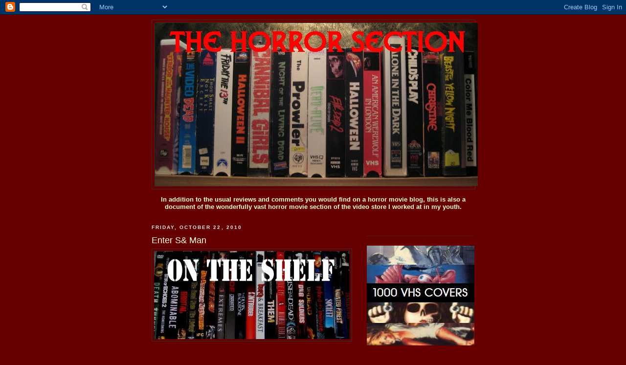

--- FILE ---
content_type: text/html; charset=UTF-8
request_url: http://www.thehorrorsection.com/2010/10/enter-s-man.html
body_size: 22518
content:
<!DOCTYPE html>
<html dir='ltr'>
<head>
<link href='https://www.blogger.com/static/v1/widgets/2944754296-widget_css_bundle.css' rel='stylesheet' type='text/css'/>
<meta content='text/html; charset=UTF-8' http-equiv='Content-Type'/>
<meta content='blogger' name='generator'/>
<link href='http://www.thehorrorsection.com/favicon.ico' rel='icon' type='image/x-icon'/>
<link href='http://www.thehorrorsection.com/2010/10/enter-s-man.html' rel='canonical'/>
<link rel="alternate" type="application/atom+xml" title="The Horror Section - Atom" href="http://www.thehorrorsection.com/feeds/posts/default" />
<link rel="alternate" type="application/rss+xml" title="The Horror Section - RSS" href="http://www.thehorrorsection.com/feeds/posts/default?alt=rss" />
<link rel="service.post" type="application/atom+xml" title="The Horror Section - Atom" href="https://www.blogger.com/feeds/6035679663902350821/posts/default" />

<link rel="alternate" type="application/atom+xml" title="The Horror Section - Atom" href="http://www.thehorrorsection.com/feeds/4726673112317973421/comments/default" />
<!--Can't find substitution for tag [blog.ieCssRetrofitLinks]-->
<link href='https://blogger.googleusercontent.com/img/b/R29vZ2xl/AVvXsEjEfHEOOBPOkO0Tk9DwRtOaN-Hf5J9WnAkJpJNex2A8UzdWesoXd4XmucglLpHSlXYfaPJM0UOzGlio3CROEMYbp1NwqVp_ZQuiJf0CxcoQphJO0_l19KTqpMAsdxaFlSYE-yrTGlF9JLs/s400/otsbanner.JPG' rel='image_src'/>
<meta content='http://www.thehorrorsection.com/2010/10/enter-s-man.html' property='og:url'/>
<meta content='Enter S&amp; Man' property='og:title'/>
<meta content='It’s been a while since I’ve done one of these, but I had to bring attention to a title that has finally been released after suffering a fou...' property='og:description'/>
<meta content='https://blogger.googleusercontent.com/img/b/R29vZ2xl/AVvXsEjEfHEOOBPOkO0Tk9DwRtOaN-Hf5J9WnAkJpJNex2A8UzdWesoXd4XmucglLpHSlXYfaPJM0UOzGlio3CROEMYbp1NwqVp_ZQuiJf0CxcoQphJO0_l19KTqpMAsdxaFlSYE-yrTGlF9JLs/w1200-h630-p-k-no-nu/otsbanner.JPG' property='og:image'/>
<title>The Horror Section: Enter S& Man</title>
<style id='page-skin-1' type='text/css'><!--
/*
-----------------------------------------------
Blogger Template Style
Name:     Minima Black
Date:     26 Feb 2004
Updated by: Blogger Team
----------------------------------------------- */
/* Use this with templates/template-twocol.html */
body {
background:#660000;
margin:0;
color:#ffffcc;
font: x-small "Trebuchet MS", Trebuchet, Verdana, Sans-serif;
font-size/* */:/**/small;
font-size: /**/small;
text-align: center;
}
a:link {
color:#99aadd;
text-decoration:none;
}
a:visited {
color:#aa77aa;
text-decoration:none;
}
a:hover {
color:#ffffe6;
text-decoration:underline;
}
a img {
border-width:0;
}
/* Header
-----------------------------------------------
*/
#header-wrapper {
width:660px;
margin:0 auto 10px;
border:1px solid #333333;
}
#header-inner {
background-position: center;
margin-left: auto;
margin-right: auto;
}
#header {
margin: 5px;
border: 1px solid #333333;
text-align: center;
color:#ffffff;
}
#header h1 {
margin:5px 5px 0;
padding:15px 20px .25em;
line-height:1.2em;
text-transform:uppercase;
letter-spacing:.2em;
font: normal bold 290% Verdana, sans-serif;
}
#header a {
color:#ffffff;
text-decoration:none;
}
#header a:hover {
color:#ffffff;
}
#header .description {
margin:0 5px 5px;
padding:0 20px 15px;
max-width:700px;
text-transform:uppercase;
letter-spacing:.2em;
line-height: 1.4em;
font: normal normal 78% 'Trebuchet MS', Trebuchet, Verdana, Sans-serif;
color: #777777;
}
#header img {
margin-left: auto;
margin-right: auto;
}
/* Outer-Wrapper
----------------------------------------------- */
#outer-wrapper {
width: 660px;
margin:0 auto;
padding:10px;
text-align:left;
font: normal normal 100% Arial, Tahoma, Helvetica, FreeSans, sans-serif;
}
#main-wrapper {
width: 410px;
float: left;
word-wrap: break-word; /* fix for long text breaking sidebar float in IE */
overflow: hidden;     /* fix for long non-text content breaking IE sidebar float */
}
#sidebar-wrapper {
width: 220px;
float: right;
word-wrap: break-word; /* fix for long text breaking sidebar float in IE */
overflow: hidden;     /* fix for long non-text content breaking IE sidebar float */
}
/* Headings
----------------------------------------------- */
h2 {
margin:1.5em 0 .75em;
font:normal bold 78% 'Trebuchet MS',Trebuchet,Arial,Verdana,Sans-serif;
line-height: 1.4em;
text-transform:uppercase;
letter-spacing:.2em;
color:#e6e6e6;
}
/* Posts
-----------------------------------------------
*/
h2.date-header {
margin:1.5em 0 .5em;
}
.post {
margin:.5em 0 1.5em;
border-bottom:1px dotted #333333;
padding-bottom:1.5em;
}
.post h3 {
margin:.25em 0 0;
padding:0 0 4px;
font-size:140%;
font-weight:normal;
line-height:1.4em;
color:#ffffe6;
}
.post h3 a, .post h3 a:visited, .post h3 strong {
display:block;
text-decoration:none;
color:#ffffe6;
font-weight:bold;
}
.post h3 strong, .post h3 a:hover {
color:#ffffcc;
}
.post-body {
margin:0 0 .75em;
line-height:1.6em;
}
.post-body blockquote {
line-height:1.3em;
}
.post-footer {
margin: .75em 0;
color:#e6e6e6;
text-transform:uppercase;
letter-spacing:.1em;
font: normal normal 78% 'Trebuchet MS', Trebuchet, Arial, Verdana, Sans-serif;
line-height: 1.4em;
}
.comment-link {
margin-left:.6em;
}
.post img, table.tr-caption-container {
padding:4px;
border:1px solid #333333;
}
.tr-caption-container img {
border: none;
padding: 0;
}
.post blockquote {
margin:1em 20px;
}
.post blockquote p {
margin:.75em 0;
}
/* Comments
----------------------------------------------- */
#comments h4 {
margin:1em 0;
font-weight: bold;
line-height: 1.4em;
text-transform:uppercase;
letter-spacing:.2em;
color: #e6e6e6;
}
#comments-block {
margin:1em 0 1.5em;
line-height:1.6em;
}
#comments-block .comment-author {
margin:.5em 0;
}
#comments-block .comment-body {
margin:.25em 0 0;
}
#comments-block .comment-footer {
margin:-.25em 0 2em;
line-height: 1.4em;
text-transform:uppercase;
letter-spacing:.1em;
}
#comments-block .comment-body p {
margin:0 0 .75em;
}
.deleted-comment {
font-style:italic;
color:gray;
}
.feed-links {
clear: both;
line-height: 2.5em;
}
#blog-pager-newer-link {
float: left;
}
#blog-pager-older-link {
float: right;
}
#blog-pager {
text-align: center;
}
/* Sidebar Content
----------------------------------------------- */
.sidebar {
color: #999999;
line-height: 1.5em;
}
.sidebar ul {
list-style:none;
margin:0 0 0;
padding:0 0 0;
}
.sidebar li {
margin:0;
padding-top:0;
padding-right:0;
padding-bottom:.25em;
padding-left:15px;
text-indent:-15px;
line-height:1.5em;
}
.sidebar .widget, .main .widget {
border-bottom:1px dotted #333333;
margin:0 0 1.5em;
padding:0 0 1.5em;
}
.main .Blog {
border-bottom-width: 0;
}
/* Profile
----------------------------------------------- */
.profile-img {
float: left;
margin-top: 0;
margin-right: 5px;
margin-bottom: 5px;
margin-left: 0;
padding: 4px;
border: 1px solid #333333;
}
.profile-data {
margin:0;
text-transform:uppercase;
letter-spacing:.1em;
font: normal normal 78% 'Trebuchet MS', Trebuchet, Arial, Verdana, Sans-serif;
color: #e6e6e6;
font-weight: bold;
line-height: 1.6em;
}
.profile-datablock {
margin:.5em 0 .5em;
}
.profile-textblock {
margin: 0.5em 0;
line-height: 1.6em;
}
.profile-link {
font: normal normal 78% 'Trebuchet MS', Trebuchet, Arial, Verdana, Sans-serif;
text-transform: uppercase;
letter-spacing: .1em;
}
/* Footer
----------------------------------------------- */
#footer {
width:660px;
clear:both;
margin:0 auto;
padding-top:15px;
line-height: 1.6em;
text-transform:uppercase;
letter-spacing:.1em;
text-align: center;
}

--></style>
<link href='https://www.blogger.com/dyn-css/authorization.css?targetBlogID=6035679663902350821&amp;zx=d0d30939-783e-433f-8cbe-a34ae2c93516' media='none' onload='if(media!=&#39;all&#39;)media=&#39;all&#39;' rel='stylesheet'/><noscript><link href='https://www.blogger.com/dyn-css/authorization.css?targetBlogID=6035679663902350821&amp;zx=d0d30939-783e-433f-8cbe-a34ae2c93516' rel='stylesheet'/></noscript>
<meta name='google-adsense-platform-account' content='ca-host-pub-1556223355139109'/>
<meta name='google-adsense-platform-domain' content='blogspot.com'/>

</head>
<body>
<div class='navbar section' id='navbar'><div class='widget Navbar' data-version='1' id='Navbar1'><script type="text/javascript">
    function setAttributeOnload(object, attribute, val) {
      if(window.addEventListener) {
        window.addEventListener('load',
          function(){ object[attribute] = val; }, false);
      } else {
        window.attachEvent('onload', function(){ object[attribute] = val; });
      }
    }
  </script>
<div id="navbar-iframe-container"></div>
<script type="text/javascript" src="https://apis.google.com/js/platform.js"></script>
<script type="text/javascript">
      gapi.load("gapi.iframes:gapi.iframes.style.bubble", function() {
        if (gapi.iframes && gapi.iframes.getContext) {
          gapi.iframes.getContext().openChild({
              url: 'https://www.blogger.com/navbar/6035679663902350821?po\x3d4726673112317973421\x26origin\x3dhttp://www.thehorrorsection.com',
              where: document.getElementById("navbar-iframe-container"),
              id: "navbar-iframe"
          });
        }
      });
    </script><script type="text/javascript">
(function() {
var script = document.createElement('script');
script.type = 'text/javascript';
script.src = '//pagead2.googlesyndication.com/pagead/js/google_top_exp.js';
var head = document.getElementsByTagName('head')[0];
if (head) {
head.appendChild(script);
}})();
</script>
</div></div>
<div id='outer-wrapper'><div id='wrap2'>
<!-- skip links for text browsers -->
<span id='skiplinks' style='display:none;'>
<a href='#main'>skip to main </a> |
      <a href='#sidebar'>skip to sidebar</a>
</span>
<div id='header-wrapper'>
<div class='header section' id='header'><div class='widget Header' data-version='1' id='Header1'>
<div id='header-inner'>
<a href='http://www.thehorrorsection.com/' style='display: block'>
<img alt='The Horror Section' height='333px; ' id='Header1_headerimg' src='https://blogger.googleusercontent.com/img/b/R29vZ2xl/AVvXsEicdv3T0xTMo-tmIcKrD2e0qTvmdkhTDPCIG1fj-HVJW0xNtR-stYU1WMxR3nLaW72CKp6D1xujDYRIYTs-HnzK763K_zRNBcX8btKi7f59ccGTTkEXZMPsi2mIKeK2fZ316t9ldVyGG8k/s1600-r/newthsbanner.JPG' style='display: block' width='660px; '/>
</a>
</div>
</div></div>
</div>
<div id='content-wrapper'>
<div id='crosscol-wrapper' style='text-align:center'>
<div class='crosscol section' id='crosscol'><div class='widget Text' data-version='1' id='Text1'>
<div class='widget-content'>
<blockquote></blockquote><strong>In addition to the usual reviews and comments you would find on a horror movie blog, this is also a document of the wonderfully vast horror movie section of the video store I worked at in my youth.<br/></strong><blockquote></blockquote>
</div>
<div class='clear'></div>
</div></div>
</div>
<div id='main-wrapper'>
<div class='main section' id='main'><div class='widget Blog' data-version='1' id='Blog1'>
<div class='blog-posts hfeed'>

          <div class="date-outer">
        
<h2 class='date-header'><span>Friday, October 22, 2010</span></h2>

          <div class="date-posts">
        
<div class='post-outer'>
<div class='post hentry uncustomized-post-template' itemprop='blogPost' itemscope='itemscope' itemtype='http://schema.org/BlogPosting'>
<meta content='https://blogger.googleusercontent.com/img/b/R29vZ2xl/AVvXsEjEfHEOOBPOkO0Tk9DwRtOaN-Hf5J9WnAkJpJNex2A8UzdWesoXd4XmucglLpHSlXYfaPJM0UOzGlio3CROEMYbp1NwqVp_ZQuiJf0CxcoQphJO0_l19KTqpMAsdxaFlSYE-yrTGlF9JLs/s400/otsbanner.JPG' itemprop='image_url'/>
<meta content='6035679663902350821' itemprop='blogId'/>
<meta content='4726673112317973421' itemprop='postId'/>
<a name='4726673112317973421'></a>
<h3 class='post-title entry-title' itemprop='name'>
Enter S& Man
</h3>
<div class='post-header'>
<div class='post-header-line-1'></div>
</div>
<div class='post-body entry-content' id='post-body-4726673112317973421' itemprop='description articleBody'>
<a href="https://blogger.googleusercontent.com/img/b/R29vZ2xl/AVvXsEjEfHEOOBPOkO0Tk9DwRtOaN-Hf5J9WnAkJpJNex2A8UzdWesoXd4XmucglLpHSlXYfaPJM0UOzGlio3CROEMYbp1NwqVp_ZQuiJf0CxcoQphJO0_l19KTqpMAsdxaFlSYE-yrTGlF9JLs/s1600/otsbanner.JPG"><img alt="" border="0" id="BLOGGER_PHOTO_ID_5531017737865953762" src="https://blogger.googleusercontent.com/img/b/R29vZ2xl/AVvXsEjEfHEOOBPOkO0Tk9DwRtOaN-Hf5J9WnAkJpJNex2A8UzdWesoXd4XmucglLpHSlXYfaPJM0UOzGlio3CROEMYbp1NwqVp_ZQuiJf0CxcoQphJO0_l19KTqpMAsdxaFlSYE-yrTGlF9JLs/s400/otsbanner.JPG" style="TEXT-ALIGN: center; MARGIN: 0px auto 10px; WIDTH: 400px; DISPLAY: block; HEIGHT: 180px; CURSOR: hand" /></a><br /><div align="justify">It&#8217;s been a while since I&#8217;ve done one of these, but I had to bring attention to a title that has finally been released after suffering a four-year stint in distribution hell.<br /><br />I first saw <a href="http://www.magnetreleasing.com/sandman/">S&amp;Man</a> way back in 2006 at <a href="http://www.ultra8.ca/content2/mmhistory.html">Midnight Madness</a>. It was a curious little documentary by a young filmmaker named <strong>J.T. Petty</strong>.<br /><br /><a href="https://blogger.googleusercontent.com/img/b/R29vZ2xl/AVvXsEisd3VZfjkGLZP5kvi_iBMMsfNw4OsSxKVx3oFnEIDeB6pSnwwKyBJ-YpJxxre7d2zuB0BNJXp7RPzcUbqVevF0Gp07aK90bJOqTkdZsTGAy2fsL5F7szw78Bef91wAHfr9VootPjK-KRE/s1600/dvd-s&amp;man.jpg"><img alt="" border="0" id="BLOGGER_PHOTO_ID_5531014028654029090" src="https://blogger.googleusercontent.com/img/b/R29vZ2xl/AVvXsEisd3VZfjkGLZP5kvi_iBMMsfNw4OsSxKVx3oFnEIDeB6pSnwwKyBJ-YpJxxre7d2zuB0BNJXp7RPzcUbqVevF0Gp07aK90bJOqTkdZsTGAy2fsL5F7szw78Bef91wAHfr9VootPjK-KRE/s400/dvd-s&amp;man.jpg" style="TEXT-ALIGN: center; MARGIN: 0px auto 10px; WIDTH: 271px; DISPLAY: block; HEIGHT: 400px; CURSOR: hand" /></a><br />What begins as an exploration of voyeurism and the connection film (specifically the horror genre) has to it soon becomes increasingly more focused on one of its subjects, a filmmaker named <strong>Eric Rost</strong> aka S&amp;Man. Eric&#8217;s series of self-produced short films all follow the same narrative. They begin with a woman being filmed in public without her knowlegde and then escalate to her violent murder onscreen. Each S&amp;Man film is numbered and identified only by the woman&#8217;s name, her hair colour and the way she is killed.<br /><br /><a href="https://blogger.googleusercontent.com/img/b/R29vZ2xl/AVvXsEiTrRt-uUSz1apbPikSS964l-vgSX-AVnMrcvhqq5iEQsU8OLMxFFBE67nQEpQgCyVb_11HEC8Vxc-XrK4wNXHjx-sTtwwx76IWftuPOxPt8hDsAouwzy_FzhYuL0YdEdwJdhxoH8fIc6I/s1600/Dvd-s&amp;man+003.jpg"><img alt="" border="0" id="BLOGGER_PHOTO_ID_5531016562974894114" src="https://blogger.googleusercontent.com/img/b/R29vZ2xl/AVvXsEiTrRt-uUSz1apbPikSS964l-vgSX-AVnMrcvhqq5iEQsU8OLMxFFBE67nQEpQgCyVb_11HEC8Vxc-XrK4wNXHjx-sTtwwx76IWftuPOxPt8hDsAouwzy_FzhYuL0YdEdwJdhxoH8fIc6I/s320/Dvd-s&amp;man+003.jpg" style="TEXT-ALIGN: center; MARGIN: 0px auto 10px; WIDTH: 320px; DISPLAY: block; HEIGHT: 184px; CURSOR: hand" /></a><br />Petty talks to several filmmakers in his doc, including <strong>Bill Zebub</strong> (<a href="http://www.imdb.com/title/tt0438883/">Jesus Christ Serial Rapist</a>) and <strong>Fred Vogel</strong> (<a href="http://www.imdb.com/title/tt0412467/">August Underground</a>) and they speak very matter-of-factly about their craft. Bill Zebub, who I don&#8217;t think is seen without a beer in his hand, makes horror-themed spank movies for perverts and Vogel shoots films as near to snuff as possible. What makes Eric stick out is his envasiveness when pressed about his creative process. To go into too much detail would take away from the unique experience the documentary offers though.<br /><br />S&amp;Man does have an air of being thrown together at points, with jarring cuts and overlong shots, but what makes this far superior to something similar like <a href="http://www.imdb.com/title/tt1237926/">Snuff: A Documentary About Killing on Camera</a> is that S&amp;Man has someone to identify with. Whereas Snuff was a bunch of talking heads, Petty is always there with us, sometimes even getting on camera with his interviewees. We take this journey into the dark corners of cinema with him.<br /><br /><a href="https://blogger.googleusercontent.com/img/b/R29vZ2xl/AVvXsEjU5ZAfJEM2KrmvZJ83XRxVLD9Dcs9BbOCzEbsmrtay4m8ZcRaXU7blRK0yurTjt3dXRQrS5RCDQLj8tWujNDxGgueHlkeQ3b80WXYAYM0jLVi6J7cwWefwfgG8XWNRUEIa3C-9MASCi-M/s1600/s&amp;man-eric.jpg"><img alt="" border="0" id="BLOGGER_PHOTO_ID_5531014191691742146" src="https://blogger.googleusercontent.com/img/b/R29vZ2xl/AVvXsEjU5ZAfJEM2KrmvZJ83XRxVLD9Dcs9BbOCzEbsmrtay4m8ZcRaXU7blRK0yurTjt3dXRQrS5RCDQLj8tWujNDxGgueHlkeQ3b80WXYAYM0jLVi6J7cwWefwfgG8XWNRUEIa3C-9MASCi-M/s320/s&amp;man-eric.jpg" style="TEXT-ALIGN: center; MARGIN: 0px auto 10px; WIDTH: 286px; DISPLAY: block; HEIGHT: 153px; CURSOR: hand" /></a><br />There are plenty of special features on the disc to offer some much needed context, which trust me, you will want after witnessing the final sequence of this movie. I know that everyone in attendance at the Q&amp;A following the 2006 screening left that theatre very relieved.<br /><br />I am so glad <a href="http://www.magnetreleasing.com/">Magnet Releasing</a> rescued this little movie from obscurity because it&#8217;s a very compelling watch.</div>
<div style='clear: both;'></div>
</div>
<div class='post-footer'>
<div class='post-footer-line post-footer-line-1'>
<span class='post-author vcard'>
Posted by
<span class='fn' itemprop='author' itemscope='itemscope' itemtype='http://schema.org/Person'>
<meta content='https://www.blogger.com/profile/00943870346156273403' itemprop='url'/>
<a class='g-profile' href='https://www.blogger.com/profile/00943870346156273403' rel='author' title='author profile'>
<span itemprop='name'>Jay Clarke</span>
</a>
</span>
</span>
<span class='post-timestamp'>
at
<meta content='http://www.thehorrorsection.com/2010/10/enter-s-man.html' itemprop='url'/>
<a class='timestamp-link' href='http://www.thehorrorsection.com/2010/10/enter-s-man.html' rel='bookmark' title='permanent link'><abbr class='published' itemprop='datePublished' title='2010-10-22T18:30:00-04:00'>6:30&#8239;PM</abbr></a>
</span>
<span class='post-comment-link'>
</span>
<span class='post-icons'>
<span class='item-control blog-admin pid-2145922445'>
<a href='https://www.blogger.com/post-edit.g?blogID=6035679663902350821&postID=4726673112317973421&from=pencil' title='Edit Post'>
<img alt='' class='icon-action' height='18' src='https://resources.blogblog.com/img/icon18_edit_allbkg.gif' width='18'/>
</a>
</span>
</span>
<div class='post-share-buttons goog-inline-block'>
</div>
</div>
<div class='post-footer-line post-footer-line-2'>
<span class='post-labels'>
</span>
</div>
<div class='post-footer-line post-footer-line-3'>
<span class='post-location'>
</span>
</div>
</div>
</div>
<div class='comments' id='comments'>
<a name='comments'></a>
<h4>No comments:</h4>
<div id='Blog1_comments-block-wrapper'>
<dl class='avatar-comment-indent' id='comments-block'>
</dl>
</div>
<p class='comment-footer'>
<a href='https://www.blogger.com/comment/fullpage/post/6035679663902350821/4726673112317973421' onclick=''>Post a Comment</a>
</p>
</div>
</div>

        </div></div>
      
</div>
<div class='blog-pager' id='blog-pager'>
<span id='blog-pager-newer-link'>
<a class='blog-pager-newer-link' href='http://www.thehorrorsection.com/2010/10/one-angry-serbian.html' id='Blog1_blog-pager-newer-link' title='Newer Post'>Newer Post</a>
</span>
<span id='blog-pager-older-link'>
<a class='blog-pager-older-link' href='http://www.thehorrorsection.com/2010/10/it-came-from-archives-6.html' id='Blog1_blog-pager-older-link' title='Older Post'>Older Post</a>
</span>
<a class='home-link' href='http://www.thehorrorsection.com/'>Home</a>
</div>
<div class='clear'></div>
<div class='post-feeds'>
<div class='feed-links'>
Subscribe to:
<a class='feed-link' href='http://www.thehorrorsection.com/feeds/4726673112317973421/comments/default' target='_blank' type='application/atom+xml'>Post Comments (Atom)</a>
</div>
</div>
</div><div class='widget HTML' data-version='1' id='HTML5'>
<div class='widget-content'>
<div class="social-buttons">
   <!-- TWITTER  CODE BUTTON  -->   <div class="tweet-button"><a href="http://twitter.com/share" class="twitter-share-button" data-count="horizontal" data-via="CyberKSystems">Tweet</a><script type="text/javascript" src="http://platform.twitter.com/widgets.js"></script></div>   <!-- TWITTER  CODE BUTTON  -->   
   <!-- FACEBOOK LIKE CODE BUTTON  --> <div class="fb-like"><div id="fb-root"></div><script src="http://connect.facebook.net/en_US/all.js#xfbml=1"></script><fb:like href="" send="true" width="400" show_faces="false" font=""></fb:like></div>  <!-- FACEBOOK LIKE CODE BUTTON  --> 
</div>
			<?php print $content ?></?php>
</div>
<div class='clear'></div>
</div></div>
</div>
<div id='sidebar-wrapper'>
<div class='sidebar section' id='sidebar'><div class='widget HTML' data-version='1' id='HTML2'>
<div class='widget-content'>
<br />
</div>
<div class='clear'></div>
</div><div class='widget Image' data-version='1' id='Image26'>
<div class='widget-content'>
<a href='http://www.youtube.com/watch?v=w3d1lOyU9ag'>
<img alt='' height='204' id='Image26_img' src='https://blogger.googleusercontent.com/img/b/R29vZ2xl/AVvXsEhH6kYDhLLl8ONByDOEndyAETkFn5FTCVz94aYtKzPx_6YetICbKedIvquKKw2a2XVhCmiPtE7QymCJSLg5jGZ5qLIxTSPjqtWbFY8OTZZ4_SYABY33wX3tIY1M-R6WKQ02yW_RKuwswxo/s220/1000vhsbnr.JPG' width='220'/>
</a>
<br/>
</div>
<div class='clear'></div>
</div><div class='widget Image' data-version='1' id='Image30'>
<div class='widget-content'>
<a href='http://thepallatinemassacre.blogspot.com'>
<img alt='' height='147' id='Image30_img' src='https://blogger.googleusercontent.com/img/b/R29vZ2xl/AVvXsEiJMy_PBN3HjYbHknpWZHx54u9U4eNa6h-4m4E3naK-WirSZtETKqGV052PpvupO28VJvACK5page2JAwMVdOr9v48yfbPaF71FM55elDF1evGMMGxo0OiMUSsPEFZkgevLHixfGkqyZhVG/s220-r/tpmfinal-small.jpg' width='220'/>
</a>
<br/>
</div>
<div class='clear'></div>
</div><div class='widget LinkList' data-version='1' id='LinkList7'>
<h2>Featured Articles</h2>
<div class='widget-content'>
<ul>
<li><a href='http://www.thehorrorsection.com/2025/09/top-20-midnights.html'>Top  20 Midnights!</a></li>
<li><a href='http://www.thehorrorsection.com/2025/07/cultland.html'>Cultland!</a></li>
<li><a href='http://www.thehorrorsection.com/2024/05/shock-stock-2024.html'>Shock Stock 2024</a></li>
<li><a href='http://www.thehorrorsection.com/2024/04/the-final-hex.html'>The Final Hex</a></li>
<li><a href='http://www.thehorrorsection.com/2019/10/ths-halloween-clip-show.html'>THS Halloween Clip Show</a></li>
<li><a href='http://www.thehorrorsection.com/2019/06/blank-tape-bazaar.html'>Blank Tape Bazaar</a></li>
<li><a href='http://www.thehorrorsection.com/2018/08/analog-archaeology.html'>Analog Archaeology</a></li>
<li><a href='http://www.thehorrorsection.com/2017/12/girl-2.html'>Girl #2</a></li>
<li><a href='http://www.thehorrorsection.com/2016/12/revisiting-brain.html'>Revisiting The Brain</a></li>
<li><a href='http://www.thehorrorsection.com/2008/11/do-you-have-your-card-on-you.html'>The Membership Card</a></li>
</ul>
<div class='clear'></div>
</div>
</div><div class='widget BlogArchive' data-version='1' id='BlogArchive1'>
<h2>Blog Archive</h2>
<div class='widget-content'>
<div id='ArchiveList'>
<div id='BlogArchive1_ArchiveList'>
<ul class='hierarchy'>
<li class='archivedate collapsed'>
<a class='toggle' href='javascript:void(0)'>
<span class='zippy'>

        &#9658;&#160;
      
</span>
</a>
<a class='post-count-link' href='http://www.thehorrorsection.com/2026/'>
2026
</a>
<span class='post-count' dir='ltr'>(2)</span>
<ul class='hierarchy'>
<li class='archivedate collapsed'>
<a class='toggle' href='javascript:void(0)'>
<span class='zippy'>

        &#9658;&#160;
      
</span>
</a>
<a class='post-count-link' href='http://www.thehorrorsection.com/2026/01/'>
January
</a>
<span class='post-count' dir='ltr'>(2)</span>
</li>
</ul>
</li>
</ul>
<ul class='hierarchy'>
<li class='archivedate collapsed'>
<a class='toggle' href='javascript:void(0)'>
<span class='zippy'>

        &#9658;&#160;
      
</span>
</a>
<a class='post-count-link' href='http://www.thehorrorsection.com/2025/'>
2025
</a>
<span class='post-count' dir='ltr'>(47)</span>
<ul class='hierarchy'>
<li class='archivedate collapsed'>
<a class='toggle' href='javascript:void(0)'>
<span class='zippy'>

        &#9658;&#160;
      
</span>
</a>
<a class='post-count-link' href='http://www.thehorrorsection.com/2025/12/'>
December
</a>
<span class='post-count' dir='ltr'>(5)</span>
</li>
</ul>
<ul class='hierarchy'>
<li class='archivedate collapsed'>
<a class='toggle' href='javascript:void(0)'>
<span class='zippy'>

        &#9658;&#160;
      
</span>
</a>
<a class='post-count-link' href='http://www.thehorrorsection.com/2025/11/'>
November
</a>
<span class='post-count' dir='ltr'>(4)</span>
</li>
</ul>
<ul class='hierarchy'>
<li class='archivedate collapsed'>
<a class='toggle' href='javascript:void(0)'>
<span class='zippy'>

        &#9658;&#160;
      
</span>
</a>
<a class='post-count-link' href='http://www.thehorrorsection.com/2025/10/'>
October
</a>
<span class='post-count' dir='ltr'>(7)</span>
</li>
</ul>
<ul class='hierarchy'>
<li class='archivedate collapsed'>
<a class='toggle' href='javascript:void(0)'>
<span class='zippy'>

        &#9658;&#160;
      
</span>
</a>
<a class='post-count-link' href='http://www.thehorrorsection.com/2025/09/'>
September
</a>
<span class='post-count' dir='ltr'>(3)</span>
</li>
</ul>
<ul class='hierarchy'>
<li class='archivedate collapsed'>
<a class='toggle' href='javascript:void(0)'>
<span class='zippy'>

        &#9658;&#160;
      
</span>
</a>
<a class='post-count-link' href='http://www.thehorrorsection.com/2025/08/'>
August
</a>
<span class='post-count' dir='ltr'>(1)</span>
</li>
</ul>
<ul class='hierarchy'>
<li class='archivedate collapsed'>
<a class='toggle' href='javascript:void(0)'>
<span class='zippy'>

        &#9658;&#160;
      
</span>
</a>
<a class='post-count-link' href='http://www.thehorrorsection.com/2025/07/'>
July
</a>
<span class='post-count' dir='ltr'>(6)</span>
</li>
</ul>
<ul class='hierarchy'>
<li class='archivedate collapsed'>
<a class='toggle' href='javascript:void(0)'>
<span class='zippy'>

        &#9658;&#160;
      
</span>
</a>
<a class='post-count-link' href='http://www.thehorrorsection.com/2025/06/'>
June
</a>
<span class='post-count' dir='ltr'>(6)</span>
</li>
</ul>
<ul class='hierarchy'>
<li class='archivedate collapsed'>
<a class='toggle' href='javascript:void(0)'>
<span class='zippy'>

        &#9658;&#160;
      
</span>
</a>
<a class='post-count-link' href='http://www.thehorrorsection.com/2025/05/'>
May
</a>
<span class='post-count' dir='ltr'>(2)</span>
</li>
</ul>
<ul class='hierarchy'>
<li class='archivedate collapsed'>
<a class='toggle' href='javascript:void(0)'>
<span class='zippy'>

        &#9658;&#160;
      
</span>
</a>
<a class='post-count-link' href='http://www.thehorrorsection.com/2025/04/'>
April
</a>
<span class='post-count' dir='ltr'>(3)</span>
</li>
</ul>
<ul class='hierarchy'>
<li class='archivedate collapsed'>
<a class='toggle' href='javascript:void(0)'>
<span class='zippy'>

        &#9658;&#160;
      
</span>
</a>
<a class='post-count-link' href='http://www.thehorrorsection.com/2025/03/'>
March
</a>
<span class='post-count' dir='ltr'>(4)</span>
</li>
</ul>
<ul class='hierarchy'>
<li class='archivedate collapsed'>
<a class='toggle' href='javascript:void(0)'>
<span class='zippy'>

        &#9658;&#160;
      
</span>
</a>
<a class='post-count-link' href='http://www.thehorrorsection.com/2025/02/'>
February
</a>
<span class='post-count' dir='ltr'>(1)</span>
</li>
</ul>
<ul class='hierarchy'>
<li class='archivedate collapsed'>
<a class='toggle' href='javascript:void(0)'>
<span class='zippy'>

        &#9658;&#160;
      
</span>
</a>
<a class='post-count-link' href='http://www.thehorrorsection.com/2025/01/'>
January
</a>
<span class='post-count' dir='ltr'>(5)</span>
</li>
</ul>
</li>
</ul>
<ul class='hierarchy'>
<li class='archivedate collapsed'>
<a class='toggle' href='javascript:void(0)'>
<span class='zippy'>

        &#9658;&#160;
      
</span>
</a>
<a class='post-count-link' href='http://www.thehorrorsection.com/2024/'>
2024
</a>
<span class='post-count' dir='ltr'>(57)</span>
<ul class='hierarchy'>
<li class='archivedate collapsed'>
<a class='toggle' href='javascript:void(0)'>
<span class='zippy'>

        &#9658;&#160;
      
</span>
</a>
<a class='post-count-link' href='http://www.thehorrorsection.com/2024/12/'>
December
</a>
<span class='post-count' dir='ltr'>(5)</span>
</li>
</ul>
<ul class='hierarchy'>
<li class='archivedate collapsed'>
<a class='toggle' href='javascript:void(0)'>
<span class='zippy'>

        &#9658;&#160;
      
</span>
</a>
<a class='post-count-link' href='http://www.thehorrorsection.com/2024/11/'>
November
</a>
<span class='post-count' dir='ltr'>(3)</span>
</li>
</ul>
<ul class='hierarchy'>
<li class='archivedate collapsed'>
<a class='toggle' href='javascript:void(0)'>
<span class='zippy'>

        &#9658;&#160;
      
</span>
</a>
<a class='post-count-link' href='http://www.thehorrorsection.com/2024/10/'>
October
</a>
<span class='post-count' dir='ltr'>(8)</span>
</li>
</ul>
<ul class='hierarchy'>
<li class='archivedate collapsed'>
<a class='toggle' href='javascript:void(0)'>
<span class='zippy'>

        &#9658;&#160;
      
</span>
</a>
<a class='post-count-link' href='http://www.thehorrorsection.com/2024/09/'>
September
</a>
<span class='post-count' dir='ltr'>(2)</span>
</li>
</ul>
<ul class='hierarchy'>
<li class='archivedate collapsed'>
<a class='toggle' href='javascript:void(0)'>
<span class='zippy'>

        &#9658;&#160;
      
</span>
</a>
<a class='post-count-link' href='http://www.thehorrorsection.com/2024/08/'>
August
</a>
<span class='post-count' dir='ltr'>(7)</span>
</li>
</ul>
<ul class='hierarchy'>
<li class='archivedate collapsed'>
<a class='toggle' href='javascript:void(0)'>
<span class='zippy'>

        &#9658;&#160;
      
</span>
</a>
<a class='post-count-link' href='http://www.thehorrorsection.com/2024/07/'>
July
</a>
<span class='post-count' dir='ltr'>(3)</span>
</li>
</ul>
<ul class='hierarchy'>
<li class='archivedate collapsed'>
<a class='toggle' href='javascript:void(0)'>
<span class='zippy'>

        &#9658;&#160;
      
</span>
</a>
<a class='post-count-link' href='http://www.thehorrorsection.com/2024/06/'>
June
</a>
<span class='post-count' dir='ltr'>(2)</span>
</li>
</ul>
<ul class='hierarchy'>
<li class='archivedate collapsed'>
<a class='toggle' href='javascript:void(0)'>
<span class='zippy'>

        &#9658;&#160;
      
</span>
</a>
<a class='post-count-link' href='http://www.thehorrorsection.com/2024/05/'>
May
</a>
<span class='post-count' dir='ltr'>(7)</span>
</li>
</ul>
<ul class='hierarchy'>
<li class='archivedate collapsed'>
<a class='toggle' href='javascript:void(0)'>
<span class='zippy'>

        &#9658;&#160;
      
</span>
</a>
<a class='post-count-link' href='http://www.thehorrorsection.com/2024/04/'>
April
</a>
<span class='post-count' dir='ltr'>(5)</span>
</li>
</ul>
<ul class='hierarchy'>
<li class='archivedate collapsed'>
<a class='toggle' href='javascript:void(0)'>
<span class='zippy'>

        &#9658;&#160;
      
</span>
</a>
<a class='post-count-link' href='http://www.thehorrorsection.com/2024/03/'>
March
</a>
<span class='post-count' dir='ltr'>(5)</span>
</li>
</ul>
<ul class='hierarchy'>
<li class='archivedate collapsed'>
<a class='toggle' href='javascript:void(0)'>
<span class='zippy'>

        &#9658;&#160;
      
</span>
</a>
<a class='post-count-link' href='http://www.thehorrorsection.com/2024/02/'>
February
</a>
<span class='post-count' dir='ltr'>(7)</span>
</li>
</ul>
<ul class='hierarchy'>
<li class='archivedate collapsed'>
<a class='toggle' href='javascript:void(0)'>
<span class='zippy'>

        &#9658;&#160;
      
</span>
</a>
<a class='post-count-link' href='http://www.thehorrorsection.com/2024/01/'>
January
</a>
<span class='post-count' dir='ltr'>(3)</span>
</li>
</ul>
</li>
</ul>
<ul class='hierarchy'>
<li class='archivedate collapsed'>
<a class='toggle' href='javascript:void(0)'>
<span class='zippy'>

        &#9658;&#160;
      
</span>
</a>
<a class='post-count-link' href='http://www.thehorrorsection.com/2023/'>
2023
</a>
<span class='post-count' dir='ltr'>(82)</span>
<ul class='hierarchy'>
<li class='archivedate collapsed'>
<a class='toggle' href='javascript:void(0)'>
<span class='zippy'>

        &#9658;&#160;
      
</span>
</a>
<a class='post-count-link' href='http://www.thehorrorsection.com/2023/12/'>
December
</a>
<span class='post-count' dir='ltr'>(6)</span>
</li>
</ul>
<ul class='hierarchy'>
<li class='archivedate collapsed'>
<a class='toggle' href='javascript:void(0)'>
<span class='zippy'>

        &#9658;&#160;
      
</span>
</a>
<a class='post-count-link' href='http://www.thehorrorsection.com/2023/11/'>
November
</a>
<span class='post-count' dir='ltr'>(6)</span>
</li>
</ul>
<ul class='hierarchy'>
<li class='archivedate collapsed'>
<a class='toggle' href='javascript:void(0)'>
<span class='zippy'>

        &#9658;&#160;
      
</span>
</a>
<a class='post-count-link' href='http://www.thehorrorsection.com/2023/10/'>
October
</a>
<span class='post-count' dir='ltr'>(7)</span>
</li>
</ul>
<ul class='hierarchy'>
<li class='archivedate collapsed'>
<a class='toggle' href='javascript:void(0)'>
<span class='zippy'>

        &#9658;&#160;
      
</span>
</a>
<a class='post-count-link' href='http://www.thehorrorsection.com/2023/09/'>
September
</a>
<span class='post-count' dir='ltr'>(6)</span>
</li>
</ul>
<ul class='hierarchy'>
<li class='archivedate collapsed'>
<a class='toggle' href='javascript:void(0)'>
<span class='zippy'>

        &#9658;&#160;
      
</span>
</a>
<a class='post-count-link' href='http://www.thehorrorsection.com/2023/08/'>
August
</a>
<span class='post-count' dir='ltr'>(5)</span>
</li>
</ul>
<ul class='hierarchy'>
<li class='archivedate collapsed'>
<a class='toggle' href='javascript:void(0)'>
<span class='zippy'>

        &#9658;&#160;
      
</span>
</a>
<a class='post-count-link' href='http://www.thehorrorsection.com/2023/07/'>
July
</a>
<span class='post-count' dir='ltr'>(3)</span>
</li>
</ul>
<ul class='hierarchy'>
<li class='archivedate collapsed'>
<a class='toggle' href='javascript:void(0)'>
<span class='zippy'>

        &#9658;&#160;
      
</span>
</a>
<a class='post-count-link' href='http://www.thehorrorsection.com/2023/06/'>
June
</a>
<span class='post-count' dir='ltr'>(7)</span>
</li>
</ul>
<ul class='hierarchy'>
<li class='archivedate collapsed'>
<a class='toggle' href='javascript:void(0)'>
<span class='zippy'>

        &#9658;&#160;
      
</span>
</a>
<a class='post-count-link' href='http://www.thehorrorsection.com/2023/05/'>
May
</a>
<span class='post-count' dir='ltr'>(6)</span>
</li>
</ul>
<ul class='hierarchy'>
<li class='archivedate collapsed'>
<a class='toggle' href='javascript:void(0)'>
<span class='zippy'>

        &#9658;&#160;
      
</span>
</a>
<a class='post-count-link' href='http://www.thehorrorsection.com/2023/04/'>
April
</a>
<span class='post-count' dir='ltr'>(6)</span>
</li>
</ul>
<ul class='hierarchy'>
<li class='archivedate collapsed'>
<a class='toggle' href='javascript:void(0)'>
<span class='zippy'>

        &#9658;&#160;
      
</span>
</a>
<a class='post-count-link' href='http://www.thehorrorsection.com/2023/03/'>
March
</a>
<span class='post-count' dir='ltr'>(9)</span>
</li>
</ul>
<ul class='hierarchy'>
<li class='archivedate collapsed'>
<a class='toggle' href='javascript:void(0)'>
<span class='zippy'>

        &#9658;&#160;
      
</span>
</a>
<a class='post-count-link' href='http://www.thehorrorsection.com/2023/02/'>
February
</a>
<span class='post-count' dir='ltr'>(10)</span>
</li>
</ul>
<ul class='hierarchy'>
<li class='archivedate collapsed'>
<a class='toggle' href='javascript:void(0)'>
<span class='zippy'>

        &#9658;&#160;
      
</span>
</a>
<a class='post-count-link' href='http://www.thehorrorsection.com/2023/01/'>
January
</a>
<span class='post-count' dir='ltr'>(11)</span>
</li>
</ul>
</li>
</ul>
<ul class='hierarchy'>
<li class='archivedate collapsed'>
<a class='toggle' href='javascript:void(0)'>
<span class='zippy'>

        &#9658;&#160;
      
</span>
</a>
<a class='post-count-link' href='http://www.thehorrorsection.com/2022/'>
2022
</a>
<span class='post-count' dir='ltr'>(42)</span>
<ul class='hierarchy'>
<li class='archivedate collapsed'>
<a class='toggle' href='javascript:void(0)'>
<span class='zippy'>

        &#9658;&#160;
      
</span>
</a>
<a class='post-count-link' href='http://www.thehorrorsection.com/2022/12/'>
December
</a>
<span class='post-count' dir='ltr'>(4)</span>
</li>
</ul>
<ul class='hierarchy'>
<li class='archivedate collapsed'>
<a class='toggle' href='javascript:void(0)'>
<span class='zippy'>

        &#9658;&#160;
      
</span>
</a>
<a class='post-count-link' href='http://www.thehorrorsection.com/2022/11/'>
November
</a>
<span class='post-count' dir='ltr'>(2)</span>
</li>
</ul>
<ul class='hierarchy'>
<li class='archivedate collapsed'>
<a class='toggle' href='javascript:void(0)'>
<span class='zippy'>

        &#9658;&#160;
      
</span>
</a>
<a class='post-count-link' href='http://www.thehorrorsection.com/2022/10/'>
October
</a>
<span class='post-count' dir='ltr'>(31)</span>
</li>
</ul>
<ul class='hierarchy'>
<li class='archivedate collapsed'>
<a class='toggle' href='javascript:void(0)'>
<span class='zippy'>

        &#9658;&#160;
      
</span>
</a>
<a class='post-count-link' href='http://www.thehorrorsection.com/2022/06/'>
June
</a>
<span class='post-count' dir='ltr'>(1)</span>
</li>
</ul>
<ul class='hierarchy'>
<li class='archivedate collapsed'>
<a class='toggle' href='javascript:void(0)'>
<span class='zippy'>

        &#9658;&#160;
      
</span>
</a>
<a class='post-count-link' href='http://www.thehorrorsection.com/2022/03/'>
March
</a>
<span class='post-count' dir='ltr'>(1)</span>
</li>
</ul>
<ul class='hierarchy'>
<li class='archivedate collapsed'>
<a class='toggle' href='javascript:void(0)'>
<span class='zippy'>

        &#9658;&#160;
      
</span>
</a>
<a class='post-count-link' href='http://www.thehorrorsection.com/2022/02/'>
February
</a>
<span class='post-count' dir='ltr'>(1)</span>
</li>
</ul>
<ul class='hierarchy'>
<li class='archivedate collapsed'>
<a class='toggle' href='javascript:void(0)'>
<span class='zippy'>

        &#9658;&#160;
      
</span>
</a>
<a class='post-count-link' href='http://www.thehorrorsection.com/2022/01/'>
January
</a>
<span class='post-count' dir='ltr'>(2)</span>
</li>
</ul>
</li>
</ul>
<ul class='hierarchy'>
<li class='archivedate collapsed'>
<a class='toggle' href='javascript:void(0)'>
<span class='zippy'>

        &#9658;&#160;
      
</span>
</a>
<a class='post-count-link' href='http://www.thehorrorsection.com/2021/'>
2021
</a>
<span class='post-count' dir='ltr'>(45)</span>
<ul class='hierarchy'>
<li class='archivedate collapsed'>
<a class='toggle' href='javascript:void(0)'>
<span class='zippy'>

        &#9658;&#160;
      
</span>
</a>
<a class='post-count-link' href='http://www.thehorrorsection.com/2021/12/'>
December
</a>
<span class='post-count' dir='ltr'>(3)</span>
</li>
</ul>
<ul class='hierarchy'>
<li class='archivedate collapsed'>
<a class='toggle' href='javascript:void(0)'>
<span class='zippy'>

        &#9658;&#160;
      
</span>
</a>
<a class='post-count-link' href='http://www.thehorrorsection.com/2021/11/'>
November
</a>
<span class='post-count' dir='ltr'>(4)</span>
</li>
</ul>
<ul class='hierarchy'>
<li class='archivedate collapsed'>
<a class='toggle' href='javascript:void(0)'>
<span class='zippy'>

        &#9658;&#160;
      
</span>
</a>
<a class='post-count-link' href='http://www.thehorrorsection.com/2021/10/'>
October
</a>
<span class='post-count' dir='ltr'>(6)</span>
</li>
</ul>
<ul class='hierarchy'>
<li class='archivedate collapsed'>
<a class='toggle' href='javascript:void(0)'>
<span class='zippy'>

        &#9658;&#160;
      
</span>
</a>
<a class='post-count-link' href='http://www.thehorrorsection.com/2021/09/'>
September
</a>
<span class='post-count' dir='ltr'>(2)</span>
</li>
</ul>
<ul class='hierarchy'>
<li class='archivedate collapsed'>
<a class='toggle' href='javascript:void(0)'>
<span class='zippy'>

        &#9658;&#160;
      
</span>
</a>
<a class='post-count-link' href='http://www.thehorrorsection.com/2021/08/'>
August
</a>
<span class='post-count' dir='ltr'>(3)</span>
</li>
</ul>
<ul class='hierarchy'>
<li class='archivedate collapsed'>
<a class='toggle' href='javascript:void(0)'>
<span class='zippy'>

        &#9658;&#160;
      
</span>
</a>
<a class='post-count-link' href='http://www.thehorrorsection.com/2021/07/'>
July
</a>
<span class='post-count' dir='ltr'>(2)</span>
</li>
</ul>
<ul class='hierarchy'>
<li class='archivedate collapsed'>
<a class='toggle' href='javascript:void(0)'>
<span class='zippy'>

        &#9658;&#160;
      
</span>
</a>
<a class='post-count-link' href='http://www.thehorrorsection.com/2021/06/'>
June
</a>
<span class='post-count' dir='ltr'>(2)</span>
</li>
</ul>
<ul class='hierarchy'>
<li class='archivedate collapsed'>
<a class='toggle' href='javascript:void(0)'>
<span class='zippy'>

        &#9658;&#160;
      
</span>
</a>
<a class='post-count-link' href='http://www.thehorrorsection.com/2021/05/'>
May
</a>
<span class='post-count' dir='ltr'>(4)</span>
</li>
</ul>
<ul class='hierarchy'>
<li class='archivedate collapsed'>
<a class='toggle' href='javascript:void(0)'>
<span class='zippy'>

        &#9658;&#160;
      
</span>
</a>
<a class='post-count-link' href='http://www.thehorrorsection.com/2021/04/'>
April
</a>
<span class='post-count' dir='ltr'>(7)</span>
</li>
</ul>
<ul class='hierarchy'>
<li class='archivedate collapsed'>
<a class='toggle' href='javascript:void(0)'>
<span class='zippy'>

        &#9658;&#160;
      
</span>
</a>
<a class='post-count-link' href='http://www.thehorrorsection.com/2021/03/'>
March
</a>
<span class='post-count' dir='ltr'>(8)</span>
</li>
</ul>
<ul class='hierarchy'>
<li class='archivedate collapsed'>
<a class='toggle' href='javascript:void(0)'>
<span class='zippy'>

        &#9658;&#160;
      
</span>
</a>
<a class='post-count-link' href='http://www.thehorrorsection.com/2021/02/'>
February
</a>
<span class='post-count' dir='ltr'>(2)</span>
</li>
</ul>
<ul class='hierarchy'>
<li class='archivedate collapsed'>
<a class='toggle' href='javascript:void(0)'>
<span class='zippy'>

        &#9658;&#160;
      
</span>
</a>
<a class='post-count-link' href='http://www.thehorrorsection.com/2021/01/'>
January
</a>
<span class='post-count' dir='ltr'>(2)</span>
</li>
</ul>
</li>
</ul>
<ul class='hierarchy'>
<li class='archivedate collapsed'>
<a class='toggle' href='javascript:void(0)'>
<span class='zippy'>

        &#9658;&#160;
      
</span>
</a>
<a class='post-count-link' href='http://www.thehorrorsection.com/2020/'>
2020
</a>
<span class='post-count' dir='ltr'>(95)</span>
<ul class='hierarchy'>
<li class='archivedate collapsed'>
<a class='toggle' href='javascript:void(0)'>
<span class='zippy'>

        &#9658;&#160;
      
</span>
</a>
<a class='post-count-link' href='http://www.thehorrorsection.com/2020/12/'>
December
</a>
<span class='post-count' dir='ltr'>(10)</span>
</li>
</ul>
<ul class='hierarchy'>
<li class='archivedate collapsed'>
<a class='toggle' href='javascript:void(0)'>
<span class='zippy'>

        &#9658;&#160;
      
</span>
</a>
<a class='post-count-link' href='http://www.thehorrorsection.com/2020/11/'>
November
</a>
<span class='post-count' dir='ltr'>(5)</span>
</li>
</ul>
<ul class='hierarchy'>
<li class='archivedate collapsed'>
<a class='toggle' href='javascript:void(0)'>
<span class='zippy'>

        &#9658;&#160;
      
</span>
</a>
<a class='post-count-link' href='http://www.thehorrorsection.com/2020/10/'>
October
</a>
<span class='post-count' dir='ltr'>(9)</span>
</li>
</ul>
<ul class='hierarchy'>
<li class='archivedate collapsed'>
<a class='toggle' href='javascript:void(0)'>
<span class='zippy'>

        &#9658;&#160;
      
</span>
</a>
<a class='post-count-link' href='http://www.thehorrorsection.com/2020/09/'>
September
</a>
<span class='post-count' dir='ltr'>(3)</span>
</li>
</ul>
<ul class='hierarchy'>
<li class='archivedate collapsed'>
<a class='toggle' href='javascript:void(0)'>
<span class='zippy'>

        &#9658;&#160;
      
</span>
</a>
<a class='post-count-link' href='http://www.thehorrorsection.com/2020/08/'>
August
</a>
<span class='post-count' dir='ltr'>(8)</span>
</li>
</ul>
<ul class='hierarchy'>
<li class='archivedate collapsed'>
<a class='toggle' href='javascript:void(0)'>
<span class='zippy'>

        &#9658;&#160;
      
</span>
</a>
<a class='post-count-link' href='http://www.thehorrorsection.com/2020/07/'>
July
</a>
<span class='post-count' dir='ltr'>(10)</span>
</li>
</ul>
<ul class='hierarchy'>
<li class='archivedate collapsed'>
<a class='toggle' href='javascript:void(0)'>
<span class='zippy'>

        &#9658;&#160;
      
</span>
</a>
<a class='post-count-link' href='http://www.thehorrorsection.com/2020/06/'>
June
</a>
<span class='post-count' dir='ltr'>(9)</span>
</li>
</ul>
<ul class='hierarchy'>
<li class='archivedate collapsed'>
<a class='toggle' href='javascript:void(0)'>
<span class='zippy'>

        &#9658;&#160;
      
</span>
</a>
<a class='post-count-link' href='http://www.thehorrorsection.com/2020/05/'>
May
</a>
<span class='post-count' dir='ltr'>(6)</span>
</li>
</ul>
<ul class='hierarchy'>
<li class='archivedate collapsed'>
<a class='toggle' href='javascript:void(0)'>
<span class='zippy'>

        &#9658;&#160;
      
</span>
</a>
<a class='post-count-link' href='http://www.thehorrorsection.com/2020/04/'>
April
</a>
<span class='post-count' dir='ltr'>(9)</span>
</li>
</ul>
<ul class='hierarchy'>
<li class='archivedate collapsed'>
<a class='toggle' href='javascript:void(0)'>
<span class='zippy'>

        &#9658;&#160;
      
</span>
</a>
<a class='post-count-link' href='http://www.thehorrorsection.com/2020/03/'>
March
</a>
<span class='post-count' dir='ltr'>(10)</span>
</li>
</ul>
<ul class='hierarchy'>
<li class='archivedate collapsed'>
<a class='toggle' href='javascript:void(0)'>
<span class='zippy'>

        &#9658;&#160;
      
</span>
</a>
<a class='post-count-link' href='http://www.thehorrorsection.com/2020/02/'>
February
</a>
<span class='post-count' dir='ltr'>(11)</span>
</li>
</ul>
<ul class='hierarchy'>
<li class='archivedate collapsed'>
<a class='toggle' href='javascript:void(0)'>
<span class='zippy'>

        &#9658;&#160;
      
</span>
</a>
<a class='post-count-link' href='http://www.thehorrorsection.com/2020/01/'>
January
</a>
<span class='post-count' dir='ltr'>(5)</span>
</li>
</ul>
</li>
</ul>
<ul class='hierarchy'>
<li class='archivedate collapsed'>
<a class='toggle' href='javascript:void(0)'>
<span class='zippy'>

        &#9658;&#160;
      
</span>
</a>
<a class='post-count-link' href='http://www.thehorrorsection.com/2019/'>
2019
</a>
<span class='post-count' dir='ltr'>(150)</span>
<ul class='hierarchy'>
<li class='archivedate collapsed'>
<a class='toggle' href='javascript:void(0)'>
<span class='zippy'>

        &#9658;&#160;
      
</span>
</a>
<a class='post-count-link' href='http://www.thehorrorsection.com/2019/12/'>
December
</a>
<span class='post-count' dir='ltr'>(13)</span>
</li>
</ul>
<ul class='hierarchy'>
<li class='archivedate collapsed'>
<a class='toggle' href='javascript:void(0)'>
<span class='zippy'>

        &#9658;&#160;
      
</span>
</a>
<a class='post-count-link' href='http://www.thehorrorsection.com/2019/11/'>
November
</a>
<span class='post-count' dir='ltr'>(10)</span>
</li>
</ul>
<ul class='hierarchy'>
<li class='archivedate collapsed'>
<a class='toggle' href='javascript:void(0)'>
<span class='zippy'>

        &#9658;&#160;
      
</span>
</a>
<a class='post-count-link' href='http://www.thehorrorsection.com/2019/10/'>
October
</a>
<span class='post-count' dir='ltr'>(19)</span>
</li>
</ul>
<ul class='hierarchy'>
<li class='archivedate collapsed'>
<a class='toggle' href='javascript:void(0)'>
<span class='zippy'>

        &#9658;&#160;
      
</span>
</a>
<a class='post-count-link' href='http://www.thehorrorsection.com/2019/09/'>
September
</a>
<span class='post-count' dir='ltr'>(11)</span>
</li>
</ul>
<ul class='hierarchy'>
<li class='archivedate collapsed'>
<a class='toggle' href='javascript:void(0)'>
<span class='zippy'>

        &#9658;&#160;
      
</span>
</a>
<a class='post-count-link' href='http://www.thehorrorsection.com/2019/08/'>
August
</a>
<span class='post-count' dir='ltr'>(10)</span>
</li>
</ul>
<ul class='hierarchy'>
<li class='archivedate collapsed'>
<a class='toggle' href='javascript:void(0)'>
<span class='zippy'>

        &#9658;&#160;
      
</span>
</a>
<a class='post-count-link' href='http://www.thehorrorsection.com/2019/07/'>
July
</a>
<span class='post-count' dir='ltr'>(19)</span>
</li>
</ul>
<ul class='hierarchy'>
<li class='archivedate collapsed'>
<a class='toggle' href='javascript:void(0)'>
<span class='zippy'>

        &#9658;&#160;
      
</span>
</a>
<a class='post-count-link' href='http://www.thehorrorsection.com/2019/06/'>
June
</a>
<span class='post-count' dir='ltr'>(12)</span>
</li>
</ul>
<ul class='hierarchy'>
<li class='archivedate collapsed'>
<a class='toggle' href='javascript:void(0)'>
<span class='zippy'>

        &#9658;&#160;
      
</span>
</a>
<a class='post-count-link' href='http://www.thehorrorsection.com/2019/05/'>
May
</a>
<span class='post-count' dir='ltr'>(10)</span>
</li>
</ul>
<ul class='hierarchy'>
<li class='archivedate collapsed'>
<a class='toggle' href='javascript:void(0)'>
<span class='zippy'>

        &#9658;&#160;
      
</span>
</a>
<a class='post-count-link' href='http://www.thehorrorsection.com/2019/04/'>
April
</a>
<span class='post-count' dir='ltr'>(13)</span>
</li>
</ul>
<ul class='hierarchy'>
<li class='archivedate collapsed'>
<a class='toggle' href='javascript:void(0)'>
<span class='zippy'>

        &#9658;&#160;
      
</span>
</a>
<a class='post-count-link' href='http://www.thehorrorsection.com/2019/03/'>
March
</a>
<span class='post-count' dir='ltr'>(13)</span>
</li>
</ul>
<ul class='hierarchy'>
<li class='archivedate collapsed'>
<a class='toggle' href='javascript:void(0)'>
<span class='zippy'>

        &#9658;&#160;
      
</span>
</a>
<a class='post-count-link' href='http://www.thehorrorsection.com/2019/02/'>
February
</a>
<span class='post-count' dir='ltr'>(10)</span>
</li>
</ul>
<ul class='hierarchy'>
<li class='archivedate collapsed'>
<a class='toggle' href='javascript:void(0)'>
<span class='zippy'>

        &#9658;&#160;
      
</span>
</a>
<a class='post-count-link' href='http://www.thehorrorsection.com/2019/01/'>
January
</a>
<span class='post-count' dir='ltr'>(10)</span>
</li>
</ul>
</li>
</ul>
<ul class='hierarchy'>
<li class='archivedate collapsed'>
<a class='toggle' href='javascript:void(0)'>
<span class='zippy'>

        &#9658;&#160;
      
</span>
</a>
<a class='post-count-link' href='http://www.thehorrorsection.com/2018/'>
2018
</a>
<span class='post-count' dir='ltr'>(150)</span>
<ul class='hierarchy'>
<li class='archivedate collapsed'>
<a class='toggle' href='javascript:void(0)'>
<span class='zippy'>

        &#9658;&#160;
      
</span>
</a>
<a class='post-count-link' href='http://www.thehorrorsection.com/2018/12/'>
December
</a>
<span class='post-count' dir='ltr'>(11)</span>
</li>
</ul>
<ul class='hierarchy'>
<li class='archivedate collapsed'>
<a class='toggle' href='javascript:void(0)'>
<span class='zippy'>

        &#9658;&#160;
      
</span>
</a>
<a class='post-count-link' href='http://www.thehorrorsection.com/2018/11/'>
November
</a>
<span class='post-count' dir='ltr'>(12)</span>
</li>
</ul>
<ul class='hierarchy'>
<li class='archivedate collapsed'>
<a class='toggle' href='javascript:void(0)'>
<span class='zippy'>

        &#9658;&#160;
      
</span>
</a>
<a class='post-count-link' href='http://www.thehorrorsection.com/2018/10/'>
October
</a>
<span class='post-count' dir='ltr'>(16)</span>
</li>
</ul>
<ul class='hierarchy'>
<li class='archivedate collapsed'>
<a class='toggle' href='javascript:void(0)'>
<span class='zippy'>

        &#9658;&#160;
      
</span>
</a>
<a class='post-count-link' href='http://www.thehorrorsection.com/2018/09/'>
September
</a>
<span class='post-count' dir='ltr'>(11)</span>
</li>
</ul>
<ul class='hierarchy'>
<li class='archivedate collapsed'>
<a class='toggle' href='javascript:void(0)'>
<span class='zippy'>

        &#9658;&#160;
      
</span>
</a>
<a class='post-count-link' href='http://www.thehorrorsection.com/2018/08/'>
August
</a>
<span class='post-count' dir='ltr'>(11)</span>
</li>
</ul>
<ul class='hierarchy'>
<li class='archivedate collapsed'>
<a class='toggle' href='javascript:void(0)'>
<span class='zippy'>

        &#9658;&#160;
      
</span>
</a>
<a class='post-count-link' href='http://www.thehorrorsection.com/2018/07/'>
July
</a>
<span class='post-count' dir='ltr'>(11)</span>
</li>
</ul>
<ul class='hierarchy'>
<li class='archivedate collapsed'>
<a class='toggle' href='javascript:void(0)'>
<span class='zippy'>

        &#9658;&#160;
      
</span>
</a>
<a class='post-count-link' href='http://www.thehorrorsection.com/2018/06/'>
June
</a>
<span class='post-count' dir='ltr'>(11)</span>
</li>
</ul>
<ul class='hierarchy'>
<li class='archivedate collapsed'>
<a class='toggle' href='javascript:void(0)'>
<span class='zippy'>

        &#9658;&#160;
      
</span>
</a>
<a class='post-count-link' href='http://www.thehorrorsection.com/2018/05/'>
May
</a>
<span class='post-count' dir='ltr'>(13)</span>
</li>
</ul>
<ul class='hierarchy'>
<li class='archivedate collapsed'>
<a class='toggle' href='javascript:void(0)'>
<span class='zippy'>

        &#9658;&#160;
      
</span>
</a>
<a class='post-count-link' href='http://www.thehorrorsection.com/2018/04/'>
April
</a>
<span class='post-count' dir='ltr'>(13)</span>
</li>
</ul>
<ul class='hierarchy'>
<li class='archivedate collapsed'>
<a class='toggle' href='javascript:void(0)'>
<span class='zippy'>

        &#9658;&#160;
      
</span>
</a>
<a class='post-count-link' href='http://www.thehorrorsection.com/2018/03/'>
March
</a>
<span class='post-count' dir='ltr'>(15)</span>
</li>
</ul>
<ul class='hierarchy'>
<li class='archivedate collapsed'>
<a class='toggle' href='javascript:void(0)'>
<span class='zippy'>

        &#9658;&#160;
      
</span>
</a>
<a class='post-count-link' href='http://www.thehorrorsection.com/2018/02/'>
February
</a>
<span class='post-count' dir='ltr'>(12)</span>
</li>
</ul>
<ul class='hierarchy'>
<li class='archivedate collapsed'>
<a class='toggle' href='javascript:void(0)'>
<span class='zippy'>

        &#9658;&#160;
      
</span>
</a>
<a class='post-count-link' href='http://www.thehorrorsection.com/2018/01/'>
January
</a>
<span class='post-count' dir='ltr'>(14)</span>
</li>
</ul>
</li>
</ul>
<ul class='hierarchy'>
<li class='archivedate collapsed'>
<a class='toggle' href='javascript:void(0)'>
<span class='zippy'>

        &#9658;&#160;
      
</span>
</a>
<a class='post-count-link' href='http://www.thehorrorsection.com/2017/'>
2017
</a>
<span class='post-count' dir='ltr'>(202)</span>
<ul class='hierarchy'>
<li class='archivedate collapsed'>
<a class='toggle' href='javascript:void(0)'>
<span class='zippy'>

        &#9658;&#160;
      
</span>
</a>
<a class='post-count-link' href='http://www.thehorrorsection.com/2017/12/'>
December
</a>
<span class='post-count' dir='ltr'>(13)</span>
</li>
</ul>
<ul class='hierarchy'>
<li class='archivedate collapsed'>
<a class='toggle' href='javascript:void(0)'>
<span class='zippy'>

        &#9658;&#160;
      
</span>
</a>
<a class='post-count-link' href='http://www.thehorrorsection.com/2017/11/'>
November
</a>
<span class='post-count' dir='ltr'>(17)</span>
</li>
</ul>
<ul class='hierarchy'>
<li class='archivedate collapsed'>
<a class='toggle' href='javascript:void(0)'>
<span class='zippy'>

        &#9658;&#160;
      
</span>
</a>
<a class='post-count-link' href='http://www.thehorrorsection.com/2017/10/'>
October
</a>
<span class='post-count' dir='ltr'>(22)</span>
</li>
</ul>
<ul class='hierarchy'>
<li class='archivedate collapsed'>
<a class='toggle' href='javascript:void(0)'>
<span class='zippy'>

        &#9658;&#160;
      
</span>
</a>
<a class='post-count-link' href='http://www.thehorrorsection.com/2017/09/'>
September
</a>
<span class='post-count' dir='ltr'>(19)</span>
</li>
</ul>
<ul class='hierarchy'>
<li class='archivedate collapsed'>
<a class='toggle' href='javascript:void(0)'>
<span class='zippy'>

        &#9658;&#160;
      
</span>
</a>
<a class='post-count-link' href='http://www.thehorrorsection.com/2017/08/'>
August
</a>
<span class='post-count' dir='ltr'>(15)</span>
</li>
</ul>
<ul class='hierarchy'>
<li class='archivedate collapsed'>
<a class='toggle' href='javascript:void(0)'>
<span class='zippy'>

        &#9658;&#160;
      
</span>
</a>
<a class='post-count-link' href='http://www.thehorrorsection.com/2017/07/'>
July
</a>
<span class='post-count' dir='ltr'>(19)</span>
</li>
</ul>
<ul class='hierarchy'>
<li class='archivedate collapsed'>
<a class='toggle' href='javascript:void(0)'>
<span class='zippy'>

        &#9658;&#160;
      
</span>
</a>
<a class='post-count-link' href='http://www.thehorrorsection.com/2017/06/'>
June
</a>
<span class='post-count' dir='ltr'>(16)</span>
</li>
</ul>
<ul class='hierarchy'>
<li class='archivedate collapsed'>
<a class='toggle' href='javascript:void(0)'>
<span class='zippy'>

        &#9658;&#160;
      
</span>
</a>
<a class='post-count-link' href='http://www.thehorrorsection.com/2017/05/'>
May
</a>
<span class='post-count' dir='ltr'>(14)</span>
</li>
</ul>
<ul class='hierarchy'>
<li class='archivedate collapsed'>
<a class='toggle' href='javascript:void(0)'>
<span class='zippy'>

        &#9658;&#160;
      
</span>
</a>
<a class='post-count-link' href='http://www.thehorrorsection.com/2017/04/'>
April
</a>
<span class='post-count' dir='ltr'>(20)</span>
</li>
</ul>
<ul class='hierarchy'>
<li class='archivedate collapsed'>
<a class='toggle' href='javascript:void(0)'>
<span class='zippy'>

        &#9658;&#160;
      
</span>
</a>
<a class='post-count-link' href='http://www.thehorrorsection.com/2017/03/'>
March
</a>
<span class='post-count' dir='ltr'>(15)</span>
</li>
</ul>
<ul class='hierarchy'>
<li class='archivedate collapsed'>
<a class='toggle' href='javascript:void(0)'>
<span class='zippy'>

        &#9658;&#160;
      
</span>
</a>
<a class='post-count-link' href='http://www.thehorrorsection.com/2017/02/'>
February
</a>
<span class='post-count' dir='ltr'>(16)</span>
</li>
</ul>
<ul class='hierarchy'>
<li class='archivedate collapsed'>
<a class='toggle' href='javascript:void(0)'>
<span class='zippy'>

        &#9658;&#160;
      
</span>
</a>
<a class='post-count-link' href='http://www.thehorrorsection.com/2017/01/'>
January
</a>
<span class='post-count' dir='ltr'>(16)</span>
</li>
</ul>
</li>
</ul>
<ul class='hierarchy'>
<li class='archivedate collapsed'>
<a class='toggle' href='javascript:void(0)'>
<span class='zippy'>

        &#9658;&#160;
      
</span>
</a>
<a class='post-count-link' href='http://www.thehorrorsection.com/2016/'>
2016
</a>
<span class='post-count' dir='ltr'>(204)</span>
<ul class='hierarchy'>
<li class='archivedate collapsed'>
<a class='toggle' href='javascript:void(0)'>
<span class='zippy'>

        &#9658;&#160;
      
</span>
</a>
<a class='post-count-link' href='http://www.thehorrorsection.com/2016/12/'>
December
</a>
<span class='post-count' dir='ltr'>(17)</span>
</li>
</ul>
<ul class='hierarchy'>
<li class='archivedate collapsed'>
<a class='toggle' href='javascript:void(0)'>
<span class='zippy'>

        &#9658;&#160;
      
</span>
</a>
<a class='post-count-link' href='http://www.thehorrorsection.com/2016/11/'>
November
</a>
<span class='post-count' dir='ltr'>(17)</span>
</li>
</ul>
<ul class='hierarchy'>
<li class='archivedate collapsed'>
<a class='toggle' href='javascript:void(0)'>
<span class='zippy'>

        &#9658;&#160;
      
</span>
</a>
<a class='post-count-link' href='http://www.thehorrorsection.com/2016/10/'>
October
</a>
<span class='post-count' dir='ltr'>(19)</span>
</li>
</ul>
<ul class='hierarchy'>
<li class='archivedate collapsed'>
<a class='toggle' href='javascript:void(0)'>
<span class='zippy'>

        &#9658;&#160;
      
</span>
</a>
<a class='post-count-link' href='http://www.thehorrorsection.com/2016/09/'>
September
</a>
<span class='post-count' dir='ltr'>(17)</span>
</li>
</ul>
<ul class='hierarchy'>
<li class='archivedate collapsed'>
<a class='toggle' href='javascript:void(0)'>
<span class='zippy'>

        &#9658;&#160;
      
</span>
</a>
<a class='post-count-link' href='http://www.thehorrorsection.com/2016/08/'>
August
</a>
<span class='post-count' dir='ltr'>(17)</span>
</li>
</ul>
<ul class='hierarchy'>
<li class='archivedate collapsed'>
<a class='toggle' href='javascript:void(0)'>
<span class='zippy'>

        &#9658;&#160;
      
</span>
</a>
<a class='post-count-link' href='http://www.thehorrorsection.com/2016/07/'>
July
</a>
<span class='post-count' dir='ltr'>(18)</span>
</li>
</ul>
<ul class='hierarchy'>
<li class='archivedate collapsed'>
<a class='toggle' href='javascript:void(0)'>
<span class='zippy'>

        &#9658;&#160;
      
</span>
</a>
<a class='post-count-link' href='http://www.thehorrorsection.com/2016/06/'>
June
</a>
<span class='post-count' dir='ltr'>(19)</span>
</li>
</ul>
<ul class='hierarchy'>
<li class='archivedate collapsed'>
<a class='toggle' href='javascript:void(0)'>
<span class='zippy'>

        &#9658;&#160;
      
</span>
</a>
<a class='post-count-link' href='http://www.thehorrorsection.com/2016/05/'>
May
</a>
<span class='post-count' dir='ltr'>(18)</span>
</li>
</ul>
<ul class='hierarchy'>
<li class='archivedate collapsed'>
<a class='toggle' href='javascript:void(0)'>
<span class='zippy'>

        &#9658;&#160;
      
</span>
</a>
<a class='post-count-link' href='http://www.thehorrorsection.com/2016/04/'>
April
</a>
<span class='post-count' dir='ltr'>(18)</span>
</li>
</ul>
<ul class='hierarchy'>
<li class='archivedate collapsed'>
<a class='toggle' href='javascript:void(0)'>
<span class='zippy'>

        &#9658;&#160;
      
</span>
</a>
<a class='post-count-link' href='http://www.thehorrorsection.com/2016/03/'>
March
</a>
<span class='post-count' dir='ltr'>(14)</span>
</li>
</ul>
<ul class='hierarchy'>
<li class='archivedate collapsed'>
<a class='toggle' href='javascript:void(0)'>
<span class='zippy'>

        &#9658;&#160;
      
</span>
</a>
<a class='post-count-link' href='http://www.thehorrorsection.com/2016/02/'>
February
</a>
<span class='post-count' dir='ltr'>(15)</span>
</li>
</ul>
<ul class='hierarchy'>
<li class='archivedate collapsed'>
<a class='toggle' href='javascript:void(0)'>
<span class='zippy'>

        &#9658;&#160;
      
</span>
</a>
<a class='post-count-link' href='http://www.thehorrorsection.com/2016/01/'>
January
</a>
<span class='post-count' dir='ltr'>(15)</span>
</li>
</ul>
</li>
</ul>
<ul class='hierarchy'>
<li class='archivedate collapsed'>
<a class='toggle' href='javascript:void(0)'>
<span class='zippy'>

        &#9658;&#160;
      
</span>
</a>
<a class='post-count-link' href='http://www.thehorrorsection.com/2015/'>
2015
</a>
<span class='post-count' dir='ltr'>(205)</span>
<ul class='hierarchy'>
<li class='archivedate collapsed'>
<a class='toggle' href='javascript:void(0)'>
<span class='zippy'>

        &#9658;&#160;
      
</span>
</a>
<a class='post-count-link' href='http://www.thehorrorsection.com/2015/12/'>
December
</a>
<span class='post-count' dir='ltr'>(16)</span>
</li>
</ul>
<ul class='hierarchy'>
<li class='archivedate collapsed'>
<a class='toggle' href='javascript:void(0)'>
<span class='zippy'>

        &#9658;&#160;
      
</span>
</a>
<a class='post-count-link' href='http://www.thehorrorsection.com/2015/11/'>
November
</a>
<span class='post-count' dir='ltr'>(15)</span>
</li>
</ul>
<ul class='hierarchy'>
<li class='archivedate collapsed'>
<a class='toggle' href='javascript:void(0)'>
<span class='zippy'>

        &#9658;&#160;
      
</span>
</a>
<a class='post-count-link' href='http://www.thehorrorsection.com/2015/10/'>
October
</a>
<span class='post-count' dir='ltr'>(21)</span>
</li>
</ul>
<ul class='hierarchy'>
<li class='archivedate collapsed'>
<a class='toggle' href='javascript:void(0)'>
<span class='zippy'>

        &#9658;&#160;
      
</span>
</a>
<a class='post-count-link' href='http://www.thehorrorsection.com/2015/09/'>
September
</a>
<span class='post-count' dir='ltr'>(20)</span>
</li>
</ul>
<ul class='hierarchy'>
<li class='archivedate collapsed'>
<a class='toggle' href='javascript:void(0)'>
<span class='zippy'>

        &#9658;&#160;
      
</span>
</a>
<a class='post-count-link' href='http://www.thehorrorsection.com/2015/08/'>
August
</a>
<span class='post-count' dir='ltr'>(19)</span>
</li>
</ul>
<ul class='hierarchy'>
<li class='archivedate collapsed'>
<a class='toggle' href='javascript:void(0)'>
<span class='zippy'>

        &#9658;&#160;
      
</span>
</a>
<a class='post-count-link' href='http://www.thehorrorsection.com/2015/07/'>
July
</a>
<span class='post-count' dir='ltr'>(18)</span>
</li>
</ul>
<ul class='hierarchy'>
<li class='archivedate collapsed'>
<a class='toggle' href='javascript:void(0)'>
<span class='zippy'>

        &#9658;&#160;
      
</span>
</a>
<a class='post-count-link' href='http://www.thehorrorsection.com/2015/06/'>
June
</a>
<span class='post-count' dir='ltr'>(17)</span>
</li>
</ul>
<ul class='hierarchy'>
<li class='archivedate collapsed'>
<a class='toggle' href='javascript:void(0)'>
<span class='zippy'>

        &#9658;&#160;
      
</span>
</a>
<a class='post-count-link' href='http://www.thehorrorsection.com/2015/05/'>
May
</a>
<span class='post-count' dir='ltr'>(19)</span>
</li>
</ul>
<ul class='hierarchy'>
<li class='archivedate collapsed'>
<a class='toggle' href='javascript:void(0)'>
<span class='zippy'>

        &#9658;&#160;
      
</span>
</a>
<a class='post-count-link' href='http://www.thehorrorsection.com/2015/04/'>
April
</a>
<span class='post-count' dir='ltr'>(15)</span>
</li>
</ul>
<ul class='hierarchy'>
<li class='archivedate collapsed'>
<a class='toggle' href='javascript:void(0)'>
<span class='zippy'>

        &#9658;&#160;
      
</span>
</a>
<a class='post-count-link' href='http://www.thehorrorsection.com/2015/03/'>
March
</a>
<span class='post-count' dir='ltr'>(17)</span>
</li>
</ul>
<ul class='hierarchy'>
<li class='archivedate collapsed'>
<a class='toggle' href='javascript:void(0)'>
<span class='zippy'>

        &#9658;&#160;
      
</span>
</a>
<a class='post-count-link' href='http://www.thehorrorsection.com/2015/02/'>
February
</a>
<span class='post-count' dir='ltr'>(15)</span>
</li>
</ul>
<ul class='hierarchy'>
<li class='archivedate collapsed'>
<a class='toggle' href='javascript:void(0)'>
<span class='zippy'>

        &#9658;&#160;
      
</span>
</a>
<a class='post-count-link' href='http://www.thehorrorsection.com/2015/01/'>
January
</a>
<span class='post-count' dir='ltr'>(13)</span>
</li>
</ul>
</li>
</ul>
<ul class='hierarchy'>
<li class='archivedate collapsed'>
<a class='toggle' href='javascript:void(0)'>
<span class='zippy'>

        &#9658;&#160;
      
</span>
</a>
<a class='post-count-link' href='http://www.thehorrorsection.com/2014/'>
2014
</a>
<span class='post-count' dir='ltr'>(204)</span>
<ul class='hierarchy'>
<li class='archivedate collapsed'>
<a class='toggle' href='javascript:void(0)'>
<span class='zippy'>

        &#9658;&#160;
      
</span>
</a>
<a class='post-count-link' href='http://www.thehorrorsection.com/2014/12/'>
December
</a>
<span class='post-count' dir='ltr'>(17)</span>
</li>
</ul>
<ul class='hierarchy'>
<li class='archivedate collapsed'>
<a class='toggle' href='javascript:void(0)'>
<span class='zippy'>

        &#9658;&#160;
      
</span>
</a>
<a class='post-count-link' href='http://www.thehorrorsection.com/2014/11/'>
November
</a>
<span class='post-count' dir='ltr'>(17)</span>
</li>
</ul>
<ul class='hierarchy'>
<li class='archivedate collapsed'>
<a class='toggle' href='javascript:void(0)'>
<span class='zippy'>

        &#9658;&#160;
      
</span>
</a>
<a class='post-count-link' href='http://www.thehorrorsection.com/2014/10/'>
October
</a>
<span class='post-count' dir='ltr'>(19)</span>
</li>
</ul>
<ul class='hierarchy'>
<li class='archivedate collapsed'>
<a class='toggle' href='javascript:void(0)'>
<span class='zippy'>

        &#9658;&#160;
      
</span>
</a>
<a class='post-count-link' href='http://www.thehorrorsection.com/2014/09/'>
September
</a>
<span class='post-count' dir='ltr'>(20)</span>
</li>
</ul>
<ul class='hierarchy'>
<li class='archivedate collapsed'>
<a class='toggle' href='javascript:void(0)'>
<span class='zippy'>

        &#9658;&#160;
      
</span>
</a>
<a class='post-count-link' href='http://www.thehorrorsection.com/2014/08/'>
August
</a>
<span class='post-count' dir='ltr'>(14)</span>
</li>
</ul>
<ul class='hierarchy'>
<li class='archivedate collapsed'>
<a class='toggle' href='javascript:void(0)'>
<span class='zippy'>

        &#9658;&#160;
      
</span>
</a>
<a class='post-count-link' href='http://www.thehorrorsection.com/2014/07/'>
July
</a>
<span class='post-count' dir='ltr'>(22)</span>
</li>
</ul>
<ul class='hierarchy'>
<li class='archivedate collapsed'>
<a class='toggle' href='javascript:void(0)'>
<span class='zippy'>

        &#9658;&#160;
      
</span>
</a>
<a class='post-count-link' href='http://www.thehorrorsection.com/2014/06/'>
June
</a>
<span class='post-count' dir='ltr'>(14)</span>
</li>
</ul>
<ul class='hierarchy'>
<li class='archivedate collapsed'>
<a class='toggle' href='javascript:void(0)'>
<span class='zippy'>

        &#9658;&#160;
      
</span>
</a>
<a class='post-count-link' href='http://www.thehorrorsection.com/2014/05/'>
May
</a>
<span class='post-count' dir='ltr'>(16)</span>
</li>
</ul>
<ul class='hierarchy'>
<li class='archivedate collapsed'>
<a class='toggle' href='javascript:void(0)'>
<span class='zippy'>

        &#9658;&#160;
      
</span>
</a>
<a class='post-count-link' href='http://www.thehorrorsection.com/2014/04/'>
April
</a>
<span class='post-count' dir='ltr'>(21)</span>
</li>
</ul>
<ul class='hierarchy'>
<li class='archivedate collapsed'>
<a class='toggle' href='javascript:void(0)'>
<span class='zippy'>

        &#9658;&#160;
      
</span>
</a>
<a class='post-count-link' href='http://www.thehorrorsection.com/2014/03/'>
March
</a>
<span class='post-count' dir='ltr'>(12)</span>
</li>
</ul>
<ul class='hierarchy'>
<li class='archivedate collapsed'>
<a class='toggle' href='javascript:void(0)'>
<span class='zippy'>

        &#9658;&#160;
      
</span>
</a>
<a class='post-count-link' href='http://www.thehorrorsection.com/2014/02/'>
February
</a>
<span class='post-count' dir='ltr'>(18)</span>
</li>
</ul>
<ul class='hierarchy'>
<li class='archivedate collapsed'>
<a class='toggle' href='javascript:void(0)'>
<span class='zippy'>

        &#9658;&#160;
      
</span>
</a>
<a class='post-count-link' href='http://www.thehorrorsection.com/2014/01/'>
January
</a>
<span class='post-count' dir='ltr'>(14)</span>
</li>
</ul>
</li>
</ul>
<ul class='hierarchy'>
<li class='archivedate collapsed'>
<a class='toggle' href='javascript:void(0)'>
<span class='zippy'>

        &#9658;&#160;
      
</span>
</a>
<a class='post-count-link' href='http://www.thehorrorsection.com/2013/'>
2013
</a>
<span class='post-count' dir='ltr'>(204)</span>
<ul class='hierarchy'>
<li class='archivedate collapsed'>
<a class='toggle' href='javascript:void(0)'>
<span class='zippy'>

        &#9658;&#160;
      
</span>
</a>
<a class='post-count-link' href='http://www.thehorrorsection.com/2013/12/'>
December
</a>
<span class='post-count' dir='ltr'>(16)</span>
</li>
</ul>
<ul class='hierarchy'>
<li class='archivedate collapsed'>
<a class='toggle' href='javascript:void(0)'>
<span class='zippy'>

        &#9658;&#160;
      
</span>
</a>
<a class='post-count-link' href='http://www.thehorrorsection.com/2013/11/'>
November
</a>
<span class='post-count' dir='ltr'>(15)</span>
</li>
</ul>
<ul class='hierarchy'>
<li class='archivedate collapsed'>
<a class='toggle' href='javascript:void(0)'>
<span class='zippy'>

        &#9658;&#160;
      
</span>
</a>
<a class='post-count-link' href='http://www.thehorrorsection.com/2013/10/'>
October
</a>
<span class='post-count' dir='ltr'>(19)</span>
</li>
</ul>
<ul class='hierarchy'>
<li class='archivedate collapsed'>
<a class='toggle' href='javascript:void(0)'>
<span class='zippy'>

        &#9658;&#160;
      
</span>
</a>
<a class='post-count-link' href='http://www.thehorrorsection.com/2013/09/'>
September
</a>
<span class='post-count' dir='ltr'>(21)</span>
</li>
</ul>
<ul class='hierarchy'>
<li class='archivedate collapsed'>
<a class='toggle' href='javascript:void(0)'>
<span class='zippy'>

        &#9658;&#160;
      
</span>
</a>
<a class='post-count-link' href='http://www.thehorrorsection.com/2013/08/'>
August
</a>
<span class='post-count' dir='ltr'>(17)</span>
</li>
</ul>
<ul class='hierarchy'>
<li class='archivedate collapsed'>
<a class='toggle' href='javascript:void(0)'>
<span class='zippy'>

        &#9658;&#160;
      
</span>
</a>
<a class='post-count-link' href='http://www.thehorrorsection.com/2013/07/'>
July
</a>
<span class='post-count' dir='ltr'>(20)</span>
</li>
</ul>
<ul class='hierarchy'>
<li class='archivedate collapsed'>
<a class='toggle' href='javascript:void(0)'>
<span class='zippy'>

        &#9658;&#160;
      
</span>
</a>
<a class='post-count-link' href='http://www.thehorrorsection.com/2013/06/'>
June
</a>
<span class='post-count' dir='ltr'>(16)</span>
</li>
</ul>
<ul class='hierarchy'>
<li class='archivedate collapsed'>
<a class='toggle' href='javascript:void(0)'>
<span class='zippy'>

        &#9658;&#160;
      
</span>
</a>
<a class='post-count-link' href='http://www.thehorrorsection.com/2013/05/'>
May
</a>
<span class='post-count' dir='ltr'>(15)</span>
</li>
</ul>
<ul class='hierarchy'>
<li class='archivedate collapsed'>
<a class='toggle' href='javascript:void(0)'>
<span class='zippy'>

        &#9658;&#160;
      
</span>
</a>
<a class='post-count-link' href='http://www.thehorrorsection.com/2013/04/'>
April
</a>
<span class='post-count' dir='ltr'>(13)</span>
</li>
</ul>
<ul class='hierarchy'>
<li class='archivedate collapsed'>
<a class='toggle' href='javascript:void(0)'>
<span class='zippy'>

        &#9658;&#160;
      
</span>
</a>
<a class='post-count-link' href='http://www.thehorrorsection.com/2013/03/'>
March
</a>
<span class='post-count' dir='ltr'>(17)</span>
</li>
</ul>
<ul class='hierarchy'>
<li class='archivedate collapsed'>
<a class='toggle' href='javascript:void(0)'>
<span class='zippy'>

        &#9658;&#160;
      
</span>
</a>
<a class='post-count-link' href='http://www.thehorrorsection.com/2013/02/'>
February
</a>
<span class='post-count' dir='ltr'>(16)</span>
</li>
</ul>
<ul class='hierarchy'>
<li class='archivedate collapsed'>
<a class='toggle' href='javascript:void(0)'>
<span class='zippy'>

        &#9658;&#160;
      
</span>
</a>
<a class='post-count-link' href='http://www.thehorrorsection.com/2013/01/'>
January
</a>
<span class='post-count' dir='ltr'>(19)</span>
</li>
</ul>
</li>
</ul>
<ul class='hierarchy'>
<li class='archivedate collapsed'>
<a class='toggle' href='javascript:void(0)'>
<span class='zippy'>

        &#9658;&#160;
      
</span>
</a>
<a class='post-count-link' href='http://www.thehorrorsection.com/2012/'>
2012
</a>
<span class='post-count' dir='ltr'>(202)</span>
<ul class='hierarchy'>
<li class='archivedate collapsed'>
<a class='toggle' href='javascript:void(0)'>
<span class='zippy'>

        &#9658;&#160;
      
</span>
</a>
<a class='post-count-link' href='http://www.thehorrorsection.com/2012/12/'>
December
</a>
<span class='post-count' dir='ltr'>(17)</span>
</li>
</ul>
<ul class='hierarchy'>
<li class='archivedate collapsed'>
<a class='toggle' href='javascript:void(0)'>
<span class='zippy'>

        &#9658;&#160;
      
</span>
</a>
<a class='post-count-link' href='http://www.thehorrorsection.com/2012/11/'>
November
</a>
<span class='post-count' dir='ltr'>(15)</span>
</li>
</ul>
<ul class='hierarchy'>
<li class='archivedate collapsed'>
<a class='toggle' href='javascript:void(0)'>
<span class='zippy'>

        &#9658;&#160;
      
</span>
</a>
<a class='post-count-link' href='http://www.thehorrorsection.com/2012/10/'>
October
</a>
<span class='post-count' dir='ltr'>(20)</span>
</li>
</ul>
<ul class='hierarchy'>
<li class='archivedate collapsed'>
<a class='toggle' href='javascript:void(0)'>
<span class='zippy'>

        &#9658;&#160;
      
</span>
</a>
<a class='post-count-link' href='http://www.thehorrorsection.com/2012/09/'>
September
</a>
<span class='post-count' dir='ltr'>(18)</span>
</li>
</ul>
<ul class='hierarchy'>
<li class='archivedate collapsed'>
<a class='toggle' href='javascript:void(0)'>
<span class='zippy'>

        &#9658;&#160;
      
</span>
</a>
<a class='post-count-link' href='http://www.thehorrorsection.com/2012/08/'>
August
</a>
<span class='post-count' dir='ltr'>(17)</span>
</li>
</ul>
<ul class='hierarchy'>
<li class='archivedate collapsed'>
<a class='toggle' href='javascript:void(0)'>
<span class='zippy'>

        &#9658;&#160;
      
</span>
</a>
<a class='post-count-link' href='http://www.thehorrorsection.com/2012/07/'>
July
</a>
<span class='post-count' dir='ltr'>(18)</span>
</li>
</ul>
<ul class='hierarchy'>
<li class='archivedate collapsed'>
<a class='toggle' href='javascript:void(0)'>
<span class='zippy'>

        &#9658;&#160;
      
</span>
</a>
<a class='post-count-link' href='http://www.thehorrorsection.com/2012/06/'>
June
</a>
<span class='post-count' dir='ltr'>(20)</span>
</li>
</ul>
<ul class='hierarchy'>
<li class='archivedate collapsed'>
<a class='toggle' href='javascript:void(0)'>
<span class='zippy'>

        &#9658;&#160;
      
</span>
</a>
<a class='post-count-link' href='http://www.thehorrorsection.com/2012/05/'>
May
</a>
<span class='post-count' dir='ltr'>(18)</span>
</li>
</ul>
<ul class='hierarchy'>
<li class='archivedate collapsed'>
<a class='toggle' href='javascript:void(0)'>
<span class='zippy'>

        &#9658;&#160;
      
</span>
</a>
<a class='post-count-link' href='http://www.thehorrorsection.com/2012/04/'>
April
</a>
<span class='post-count' dir='ltr'>(15)</span>
</li>
</ul>
<ul class='hierarchy'>
<li class='archivedate collapsed'>
<a class='toggle' href='javascript:void(0)'>
<span class='zippy'>

        &#9658;&#160;
      
</span>
</a>
<a class='post-count-link' href='http://www.thehorrorsection.com/2012/03/'>
March
</a>
<span class='post-count' dir='ltr'>(14)</span>
</li>
</ul>
<ul class='hierarchy'>
<li class='archivedate collapsed'>
<a class='toggle' href='javascript:void(0)'>
<span class='zippy'>

        &#9658;&#160;
      
</span>
</a>
<a class='post-count-link' href='http://www.thehorrorsection.com/2012/02/'>
February
</a>
<span class='post-count' dir='ltr'>(17)</span>
</li>
</ul>
<ul class='hierarchy'>
<li class='archivedate collapsed'>
<a class='toggle' href='javascript:void(0)'>
<span class='zippy'>

        &#9658;&#160;
      
</span>
</a>
<a class='post-count-link' href='http://www.thehorrorsection.com/2012/01/'>
January
</a>
<span class='post-count' dir='ltr'>(13)</span>
</li>
</ul>
</li>
</ul>
<ul class='hierarchy'>
<li class='archivedate collapsed'>
<a class='toggle' href='javascript:void(0)'>
<span class='zippy'>

        &#9658;&#160;
      
</span>
</a>
<a class='post-count-link' href='http://www.thehorrorsection.com/2011/'>
2011
</a>
<span class='post-count' dir='ltr'>(212)</span>
<ul class='hierarchy'>
<li class='archivedate collapsed'>
<a class='toggle' href='javascript:void(0)'>
<span class='zippy'>

        &#9658;&#160;
      
</span>
</a>
<a class='post-count-link' href='http://www.thehorrorsection.com/2011/12/'>
December
</a>
<span class='post-count' dir='ltr'>(17)</span>
</li>
</ul>
<ul class='hierarchy'>
<li class='archivedate collapsed'>
<a class='toggle' href='javascript:void(0)'>
<span class='zippy'>

        &#9658;&#160;
      
</span>
</a>
<a class='post-count-link' href='http://www.thehorrorsection.com/2011/11/'>
November
</a>
<span class='post-count' dir='ltr'>(17)</span>
</li>
</ul>
<ul class='hierarchy'>
<li class='archivedate collapsed'>
<a class='toggle' href='javascript:void(0)'>
<span class='zippy'>

        &#9658;&#160;
      
</span>
</a>
<a class='post-count-link' href='http://www.thehorrorsection.com/2011/10/'>
October
</a>
<span class='post-count' dir='ltr'>(23)</span>
</li>
</ul>
<ul class='hierarchy'>
<li class='archivedate collapsed'>
<a class='toggle' href='javascript:void(0)'>
<span class='zippy'>

        &#9658;&#160;
      
</span>
</a>
<a class='post-count-link' href='http://www.thehorrorsection.com/2011/09/'>
September
</a>
<span class='post-count' dir='ltr'>(23)</span>
</li>
</ul>
<ul class='hierarchy'>
<li class='archivedate collapsed'>
<a class='toggle' href='javascript:void(0)'>
<span class='zippy'>

        &#9658;&#160;
      
</span>
</a>
<a class='post-count-link' href='http://www.thehorrorsection.com/2011/08/'>
August
</a>
<span class='post-count' dir='ltr'>(17)</span>
</li>
</ul>
<ul class='hierarchy'>
<li class='archivedate collapsed'>
<a class='toggle' href='javascript:void(0)'>
<span class='zippy'>

        &#9658;&#160;
      
</span>
</a>
<a class='post-count-link' href='http://www.thehorrorsection.com/2011/07/'>
July
</a>
<span class='post-count' dir='ltr'>(20)</span>
</li>
</ul>
<ul class='hierarchy'>
<li class='archivedate collapsed'>
<a class='toggle' href='javascript:void(0)'>
<span class='zippy'>

        &#9658;&#160;
      
</span>
</a>
<a class='post-count-link' href='http://www.thehorrorsection.com/2011/06/'>
June
</a>
<span class='post-count' dir='ltr'>(16)</span>
</li>
</ul>
<ul class='hierarchy'>
<li class='archivedate collapsed'>
<a class='toggle' href='javascript:void(0)'>
<span class='zippy'>

        &#9658;&#160;
      
</span>
</a>
<a class='post-count-link' href='http://www.thehorrorsection.com/2011/05/'>
May
</a>
<span class='post-count' dir='ltr'>(17)</span>
</li>
</ul>
<ul class='hierarchy'>
<li class='archivedate collapsed'>
<a class='toggle' href='javascript:void(0)'>
<span class='zippy'>

        &#9658;&#160;
      
</span>
</a>
<a class='post-count-link' href='http://www.thehorrorsection.com/2011/04/'>
April
</a>
<span class='post-count' dir='ltr'>(19)</span>
</li>
</ul>
<ul class='hierarchy'>
<li class='archivedate collapsed'>
<a class='toggle' href='javascript:void(0)'>
<span class='zippy'>

        &#9658;&#160;
      
</span>
</a>
<a class='post-count-link' href='http://www.thehorrorsection.com/2011/03/'>
March
</a>
<span class='post-count' dir='ltr'>(16)</span>
</li>
</ul>
<ul class='hierarchy'>
<li class='archivedate collapsed'>
<a class='toggle' href='javascript:void(0)'>
<span class='zippy'>

        &#9658;&#160;
      
</span>
</a>
<a class='post-count-link' href='http://www.thehorrorsection.com/2011/02/'>
February
</a>
<span class='post-count' dir='ltr'>(13)</span>
</li>
</ul>
<ul class='hierarchy'>
<li class='archivedate collapsed'>
<a class='toggle' href='javascript:void(0)'>
<span class='zippy'>

        &#9658;&#160;
      
</span>
</a>
<a class='post-count-link' href='http://www.thehorrorsection.com/2011/01/'>
January
</a>
<span class='post-count' dir='ltr'>(14)</span>
</li>
</ul>
</li>
</ul>
<ul class='hierarchy'>
<li class='archivedate expanded'>
<a class='toggle' href='javascript:void(0)'>
<span class='zippy toggle-open'>

        &#9660;&#160;
      
</span>
</a>
<a class='post-count-link' href='http://www.thehorrorsection.com/2010/'>
2010
</a>
<span class='post-count' dir='ltr'>(235)</span>
<ul class='hierarchy'>
<li class='archivedate collapsed'>
<a class='toggle' href='javascript:void(0)'>
<span class='zippy'>

        &#9658;&#160;
      
</span>
</a>
<a class='post-count-link' href='http://www.thehorrorsection.com/2010/12/'>
December
</a>
<span class='post-count' dir='ltr'>(18)</span>
</li>
</ul>
<ul class='hierarchy'>
<li class='archivedate collapsed'>
<a class='toggle' href='javascript:void(0)'>
<span class='zippy'>

        &#9658;&#160;
      
</span>
</a>
<a class='post-count-link' href='http://www.thehorrorsection.com/2010/11/'>
November
</a>
<span class='post-count' dir='ltr'>(17)</span>
</li>
</ul>
<ul class='hierarchy'>
<li class='archivedate expanded'>
<a class='toggle' href='javascript:void(0)'>
<span class='zippy toggle-open'>

        &#9660;&#160;
      
</span>
</a>
<a class='post-count-link' href='http://www.thehorrorsection.com/2010/10/'>
October
</a>
<span class='post-count' dir='ltr'>(21)</span>
<ul class='posts'>
<li><a href='http://www.thehorrorsection.com/2010/10/stalking-pumpkin.html'>Stalking Pumpkin!</a></li>
<li><a href='http://www.thehorrorsection.com/2010/10/vhs-theatre.html'>VHS Theatre!</a></li>
<li><a href='http://www.thehorrorsection.com/2010/10/bite-sized-treats.html'>Bite-Sized Treats.</a></li>
<li><a href='http://www.thehorrorsection.com/2010/10/camera-obscura-12-17.html'>Camera Obscura #12-17</a></li>
<li><a href='http://www.thehorrorsection.com/2010/10/halloween-blu-es-2010.html'>Halloween Blu-es 2010</a></li>
<li><a href='http://www.thehorrorsection.com/2010/10/second-go-round.html'>A Second Go-Round</a></li>
<li><a href='http://www.thehorrorsection.com/2010/10/dont-kill-messenger-78_24.html'>Don&#39;t Kill The Messenger 79</a></li>
<li><a href='http://www.thehorrorsection.com/2010/10/one-angry-serbian.html'>One Angry Serbian</a></li>
<li><a href='http://www.thehorrorsection.com/2010/10/enter-s-man.html'>Enter S&amp; Man</a></li>
<li><a href='http://www.thehorrorsection.com/2010/10/it-came-from-archives-6.html'>It Came From The Archives 6!</a></li>
<li><a href='http://www.thehorrorsection.com/2010/10/music-in-horror.html'>Music In Horror.</a></li>
<li><a href='http://www.thehorrorsection.com/2010/10/dont-kill-messenger-78.html'>Don&#39;t Kill The Messenger 78</a></li>
<li><a href='http://www.thehorrorsection.com/2010/10/camera-obscura-6-11.html'>Camera Obscura #6-11</a></li>
<li><a href='http://www.thehorrorsection.com/2010/10/poster-collection-l-m.html'>The Poster Collection: L-M.</a></li>
<li><a href='http://www.thehorrorsection.com/2010/10/man-in-box.html'>A Man In A Box.</a></li>
<li><a href='http://www.thehorrorsection.com/2010/10/cat-vs-shark.html'>Cat Vs Shark!</a></li>
<li><a href='http://www.thehorrorsection.com/2010/10/dont-kill-messenger-77.html'>Don&#39;t Kill The Messenger 77</a></li>
<li><a href='http://www.thehorrorsection.com/2010/10/its-not-real-but-it-could-be.html'>It&#39;s Not Real. But It Could Be.</a></li>
<li><a href='http://www.thehorrorsection.com/2010/10/camera-obscura.html'>Camera Obscura</a></li>
<li><a href='http://www.thehorrorsection.com/2010/10/dont-kill-messenger-76.html'>Don&#39;t Kill The Messenger 76</a></li>
<li><a href='http://www.thehorrorsection.com/2010/10/back-to-swamp.html'>Back To The Swamp.</a></li>
</ul>
</li>
</ul>
<ul class='hierarchy'>
<li class='archivedate collapsed'>
<a class='toggle' href='javascript:void(0)'>
<span class='zippy'>

        &#9658;&#160;
      
</span>
</a>
<a class='post-count-link' href='http://www.thehorrorsection.com/2010/09/'>
September
</a>
<span class='post-count' dir='ltr'>(20)</span>
</li>
</ul>
<ul class='hierarchy'>
<li class='archivedate collapsed'>
<a class='toggle' href='javascript:void(0)'>
<span class='zippy'>

        &#9658;&#160;
      
</span>
</a>
<a class='post-count-link' href='http://www.thehorrorsection.com/2010/08/'>
August
</a>
<span class='post-count' dir='ltr'>(15)</span>
</li>
</ul>
<ul class='hierarchy'>
<li class='archivedate collapsed'>
<a class='toggle' href='javascript:void(0)'>
<span class='zippy'>

        &#9658;&#160;
      
</span>
</a>
<a class='post-count-link' href='http://www.thehorrorsection.com/2010/07/'>
July
</a>
<span class='post-count' dir='ltr'>(20)</span>
</li>
</ul>
<ul class='hierarchy'>
<li class='archivedate collapsed'>
<a class='toggle' href='javascript:void(0)'>
<span class='zippy'>

        &#9658;&#160;
      
</span>
</a>
<a class='post-count-link' href='http://www.thehorrorsection.com/2010/06/'>
June
</a>
<span class='post-count' dir='ltr'>(20)</span>
</li>
</ul>
<ul class='hierarchy'>
<li class='archivedate collapsed'>
<a class='toggle' href='javascript:void(0)'>
<span class='zippy'>

        &#9658;&#160;
      
</span>
</a>
<a class='post-count-link' href='http://www.thehorrorsection.com/2010/05/'>
May
</a>
<span class='post-count' dir='ltr'>(20)</span>
</li>
</ul>
<ul class='hierarchy'>
<li class='archivedate collapsed'>
<a class='toggle' href='javascript:void(0)'>
<span class='zippy'>

        &#9658;&#160;
      
</span>
</a>
<a class='post-count-link' href='http://www.thehorrorsection.com/2010/04/'>
April
</a>
<span class='post-count' dir='ltr'>(22)</span>
</li>
</ul>
<ul class='hierarchy'>
<li class='archivedate collapsed'>
<a class='toggle' href='javascript:void(0)'>
<span class='zippy'>

        &#9658;&#160;
      
</span>
</a>
<a class='post-count-link' href='http://www.thehorrorsection.com/2010/03/'>
March
</a>
<span class='post-count' dir='ltr'>(18)</span>
</li>
</ul>
<ul class='hierarchy'>
<li class='archivedate collapsed'>
<a class='toggle' href='javascript:void(0)'>
<span class='zippy'>

        &#9658;&#160;
      
</span>
</a>
<a class='post-count-link' href='http://www.thehorrorsection.com/2010/02/'>
February
</a>
<span class='post-count' dir='ltr'>(20)</span>
</li>
</ul>
<ul class='hierarchy'>
<li class='archivedate collapsed'>
<a class='toggle' href='javascript:void(0)'>
<span class='zippy'>

        &#9658;&#160;
      
</span>
</a>
<a class='post-count-link' href='http://www.thehorrorsection.com/2010/01/'>
January
</a>
<span class='post-count' dir='ltr'>(24)</span>
</li>
</ul>
</li>
</ul>
<ul class='hierarchy'>
<li class='archivedate collapsed'>
<a class='toggle' href='javascript:void(0)'>
<span class='zippy'>

        &#9658;&#160;
      
</span>
</a>
<a class='post-count-link' href='http://www.thehorrorsection.com/2009/'>
2009
</a>
<span class='post-count' dir='ltr'>(264)</span>
<ul class='hierarchy'>
<li class='archivedate collapsed'>
<a class='toggle' href='javascript:void(0)'>
<span class='zippy'>

        &#9658;&#160;
      
</span>
</a>
<a class='post-count-link' href='http://www.thehorrorsection.com/2009/12/'>
December
</a>
<span class='post-count' dir='ltr'>(19)</span>
</li>
</ul>
<ul class='hierarchy'>
<li class='archivedate collapsed'>
<a class='toggle' href='javascript:void(0)'>
<span class='zippy'>

        &#9658;&#160;
      
</span>
</a>
<a class='post-count-link' href='http://www.thehorrorsection.com/2009/11/'>
November
</a>
<span class='post-count' dir='ltr'>(21)</span>
</li>
</ul>
<ul class='hierarchy'>
<li class='archivedate collapsed'>
<a class='toggle' href='javascript:void(0)'>
<span class='zippy'>

        &#9658;&#160;
      
</span>
</a>
<a class='post-count-link' href='http://www.thehorrorsection.com/2009/10/'>
October
</a>
<span class='post-count' dir='ltr'>(27)</span>
</li>
</ul>
<ul class='hierarchy'>
<li class='archivedate collapsed'>
<a class='toggle' href='javascript:void(0)'>
<span class='zippy'>

        &#9658;&#160;
      
</span>
</a>
<a class='post-count-link' href='http://www.thehorrorsection.com/2009/09/'>
September
</a>
<span class='post-count' dir='ltr'>(24)</span>
</li>
</ul>
<ul class='hierarchy'>
<li class='archivedate collapsed'>
<a class='toggle' href='javascript:void(0)'>
<span class='zippy'>

        &#9658;&#160;
      
</span>
</a>
<a class='post-count-link' href='http://www.thehorrorsection.com/2009/08/'>
August
</a>
<span class='post-count' dir='ltr'>(26)</span>
</li>
</ul>
<ul class='hierarchy'>
<li class='archivedate collapsed'>
<a class='toggle' href='javascript:void(0)'>
<span class='zippy'>

        &#9658;&#160;
      
</span>
</a>
<a class='post-count-link' href='http://www.thehorrorsection.com/2009/07/'>
July
</a>
<span class='post-count' dir='ltr'>(23)</span>
</li>
</ul>
<ul class='hierarchy'>
<li class='archivedate collapsed'>
<a class='toggle' href='javascript:void(0)'>
<span class='zippy'>

        &#9658;&#160;
      
</span>
</a>
<a class='post-count-link' href='http://www.thehorrorsection.com/2009/06/'>
June
</a>
<span class='post-count' dir='ltr'>(19)</span>
</li>
</ul>
<ul class='hierarchy'>
<li class='archivedate collapsed'>
<a class='toggle' href='javascript:void(0)'>
<span class='zippy'>

        &#9658;&#160;
      
</span>
</a>
<a class='post-count-link' href='http://www.thehorrorsection.com/2009/05/'>
May
</a>
<span class='post-count' dir='ltr'>(18)</span>
</li>
</ul>
<ul class='hierarchy'>
<li class='archivedate collapsed'>
<a class='toggle' href='javascript:void(0)'>
<span class='zippy'>

        &#9658;&#160;
      
</span>
</a>
<a class='post-count-link' href='http://www.thehorrorsection.com/2009/04/'>
April
</a>
<span class='post-count' dir='ltr'>(24)</span>
</li>
</ul>
<ul class='hierarchy'>
<li class='archivedate collapsed'>
<a class='toggle' href='javascript:void(0)'>
<span class='zippy'>

        &#9658;&#160;
      
</span>
</a>
<a class='post-count-link' href='http://www.thehorrorsection.com/2009/03/'>
March
</a>
<span class='post-count' dir='ltr'>(19)</span>
</li>
</ul>
<ul class='hierarchy'>
<li class='archivedate collapsed'>
<a class='toggle' href='javascript:void(0)'>
<span class='zippy'>

        &#9658;&#160;
      
</span>
</a>
<a class='post-count-link' href='http://www.thehorrorsection.com/2009/02/'>
February
</a>
<span class='post-count' dir='ltr'>(22)</span>
</li>
</ul>
<ul class='hierarchy'>
<li class='archivedate collapsed'>
<a class='toggle' href='javascript:void(0)'>
<span class='zippy'>

        &#9658;&#160;
      
</span>
</a>
<a class='post-count-link' href='http://www.thehorrorsection.com/2009/01/'>
January
</a>
<span class='post-count' dir='ltr'>(22)</span>
</li>
</ul>
</li>
</ul>
<ul class='hierarchy'>
<li class='archivedate collapsed'>
<a class='toggle' href='javascript:void(0)'>
<span class='zippy'>

        &#9658;&#160;
      
</span>
</a>
<a class='post-count-link' href='http://www.thehorrorsection.com/2008/'>
2008
</a>
<span class='post-count' dir='ltr'>(202)</span>
<ul class='hierarchy'>
<li class='archivedate collapsed'>
<a class='toggle' href='javascript:void(0)'>
<span class='zippy'>

        &#9658;&#160;
      
</span>
</a>
<a class='post-count-link' href='http://www.thehorrorsection.com/2008/12/'>
December
</a>
<span class='post-count' dir='ltr'>(20)</span>
</li>
</ul>
<ul class='hierarchy'>
<li class='archivedate collapsed'>
<a class='toggle' href='javascript:void(0)'>
<span class='zippy'>

        &#9658;&#160;
      
</span>
</a>
<a class='post-count-link' href='http://www.thehorrorsection.com/2008/11/'>
November
</a>
<span class='post-count' dir='ltr'>(12)</span>
</li>
</ul>
<ul class='hierarchy'>
<li class='archivedate collapsed'>
<a class='toggle' href='javascript:void(0)'>
<span class='zippy'>

        &#9658;&#160;
      
</span>
</a>
<a class='post-count-link' href='http://www.thehorrorsection.com/2008/10/'>
October
</a>
<span class='post-count' dir='ltr'>(22)</span>
</li>
</ul>
<ul class='hierarchy'>
<li class='archivedate collapsed'>
<a class='toggle' href='javascript:void(0)'>
<span class='zippy'>

        &#9658;&#160;
      
</span>
</a>
<a class='post-count-link' href='http://www.thehorrorsection.com/2008/09/'>
September
</a>
<span class='post-count' dir='ltr'>(18)</span>
</li>
</ul>
<ul class='hierarchy'>
<li class='archivedate collapsed'>
<a class='toggle' href='javascript:void(0)'>
<span class='zippy'>

        &#9658;&#160;
      
</span>
</a>
<a class='post-count-link' href='http://www.thehorrorsection.com/2008/08/'>
August
</a>
<span class='post-count' dir='ltr'>(17)</span>
</li>
</ul>
<ul class='hierarchy'>
<li class='archivedate collapsed'>
<a class='toggle' href='javascript:void(0)'>
<span class='zippy'>

        &#9658;&#160;
      
</span>
</a>
<a class='post-count-link' href='http://www.thehorrorsection.com/2008/07/'>
July
</a>
<span class='post-count' dir='ltr'>(15)</span>
</li>
</ul>
<ul class='hierarchy'>
<li class='archivedate collapsed'>
<a class='toggle' href='javascript:void(0)'>
<span class='zippy'>

        &#9658;&#160;
      
</span>
</a>
<a class='post-count-link' href='http://www.thehorrorsection.com/2008/06/'>
June
</a>
<span class='post-count' dir='ltr'>(21)</span>
</li>
</ul>
<ul class='hierarchy'>
<li class='archivedate collapsed'>
<a class='toggle' href='javascript:void(0)'>
<span class='zippy'>

        &#9658;&#160;
      
</span>
</a>
<a class='post-count-link' href='http://www.thehorrorsection.com/2008/05/'>
May
</a>
<span class='post-count' dir='ltr'>(13)</span>
</li>
</ul>
<ul class='hierarchy'>
<li class='archivedate collapsed'>
<a class='toggle' href='javascript:void(0)'>
<span class='zippy'>

        &#9658;&#160;
      
</span>
</a>
<a class='post-count-link' href='http://www.thehorrorsection.com/2008/04/'>
April
</a>
<span class='post-count' dir='ltr'>(17)</span>
</li>
</ul>
<ul class='hierarchy'>
<li class='archivedate collapsed'>
<a class='toggle' href='javascript:void(0)'>
<span class='zippy'>

        &#9658;&#160;
      
</span>
</a>
<a class='post-count-link' href='http://www.thehorrorsection.com/2008/03/'>
March
</a>
<span class='post-count' dir='ltr'>(15)</span>
</li>
</ul>
<ul class='hierarchy'>
<li class='archivedate collapsed'>
<a class='toggle' href='javascript:void(0)'>
<span class='zippy'>

        &#9658;&#160;
      
</span>
</a>
<a class='post-count-link' href='http://www.thehorrorsection.com/2008/02/'>
February
</a>
<span class='post-count' dir='ltr'>(15)</span>
</li>
</ul>
<ul class='hierarchy'>
<li class='archivedate collapsed'>
<a class='toggle' href='javascript:void(0)'>
<span class='zippy'>

        &#9658;&#160;
      
</span>
</a>
<a class='post-count-link' href='http://www.thehorrorsection.com/2008/01/'>
January
</a>
<span class='post-count' dir='ltr'>(17)</span>
</li>
</ul>
</li>
</ul>
<ul class='hierarchy'>
<li class='archivedate collapsed'>
<a class='toggle' href='javascript:void(0)'>
<span class='zippy'>

        &#9658;&#160;
      
</span>
</a>
<a class='post-count-link' href='http://www.thehorrorsection.com/2007/'>
2007
</a>
<span class='post-count' dir='ltr'>(15)</span>
<ul class='hierarchy'>
<li class='archivedate collapsed'>
<a class='toggle' href='javascript:void(0)'>
<span class='zippy'>

        &#9658;&#160;
      
</span>
</a>
<a class='post-count-link' href='http://www.thehorrorsection.com/2007/12/'>
December
</a>
<span class='post-count' dir='ltr'>(15)</span>
</li>
</ul>
</li>
</ul>
<ul class='hierarchy'>
<li class='archivedate collapsed'>
<a class='toggle' href='javascript:void(0)'>
<span class='zippy'>

        &#9658;&#160;
      
</span>
</a>
<a class='post-count-link' href='http://www.thehorrorsection.com/2001/'>
2001
</a>
<span class='post-count' dir='ltr'>(25)</span>
<ul class='hierarchy'>
<li class='archivedate collapsed'>
<a class='toggle' href='javascript:void(0)'>
<span class='zippy'>

        &#9658;&#160;
      
</span>
</a>
<a class='post-count-link' href='http://www.thehorrorsection.com/2001/08/'>
August
</a>
<span class='post-count' dir='ltr'>(1)</span>
</li>
</ul>
<ul class='hierarchy'>
<li class='archivedate collapsed'>
<a class='toggle' href='javascript:void(0)'>
<span class='zippy'>

        &#9658;&#160;
      
</span>
</a>
<a class='post-count-link' href='http://www.thehorrorsection.com/2001/07/'>
July
</a>
<span class='post-count' dir='ltr'>(1)</span>
</li>
</ul>
<ul class='hierarchy'>
<li class='archivedate collapsed'>
<a class='toggle' href='javascript:void(0)'>
<span class='zippy'>

        &#9658;&#160;
      
</span>
</a>
<a class='post-count-link' href='http://www.thehorrorsection.com/2001/06/'>
June
</a>
<span class='post-count' dir='ltr'>(1)</span>
</li>
</ul>
<ul class='hierarchy'>
<li class='archivedate collapsed'>
<a class='toggle' href='javascript:void(0)'>
<span class='zippy'>

        &#9658;&#160;
      
</span>
</a>
<a class='post-count-link' href='http://www.thehorrorsection.com/2001/05/'>
May
</a>
<span class='post-count' dir='ltr'>(1)</span>
</li>
</ul>
<ul class='hierarchy'>
<li class='archivedate collapsed'>
<a class='toggle' href='javascript:void(0)'>
<span class='zippy'>

        &#9658;&#160;
      
</span>
</a>
<a class='post-count-link' href='http://www.thehorrorsection.com/2001/04/'>
April
</a>
<span class='post-count' dir='ltr'>(1)</span>
</li>
</ul>
<ul class='hierarchy'>
<li class='archivedate collapsed'>
<a class='toggle' href='javascript:void(0)'>
<span class='zippy'>

        &#9658;&#160;
      
</span>
</a>
<a class='post-count-link' href='http://www.thehorrorsection.com/2001/03/'>
March
</a>
<span class='post-count' dir='ltr'>(1)</span>
</li>
</ul>
<ul class='hierarchy'>
<li class='archivedate collapsed'>
<a class='toggle' href='javascript:void(0)'>
<span class='zippy'>

        &#9658;&#160;
      
</span>
</a>
<a class='post-count-link' href='http://www.thehorrorsection.com/2001/02/'>
February
</a>
<span class='post-count' dir='ltr'>(18)</span>
</li>
</ul>
<ul class='hierarchy'>
<li class='archivedate collapsed'>
<a class='toggle' href='javascript:void(0)'>
<span class='zippy'>

        &#9658;&#160;
      
</span>
</a>
<a class='post-count-link' href='http://www.thehorrorsection.com/2001/01/'>
January
</a>
<span class='post-count' dir='ltr'>(1)</span>
</li>
</ul>
</li>
</ul>
<ul class='hierarchy'>
<li class='archivedate collapsed'>
<a class='toggle' href='javascript:void(0)'>
<span class='zippy'>

        &#9658;&#160;
      
</span>
</a>
<a class='post-count-link' href='http://www.thehorrorsection.com/2000/'>
2000
</a>
<span class='post-count' dir='ltr'>(1)</span>
<ul class='hierarchy'>
<li class='archivedate collapsed'>
<a class='toggle' href='javascript:void(0)'>
<span class='zippy'>

        &#9658;&#160;
      
</span>
</a>
<a class='post-count-link' href='http://www.thehorrorsection.com/2000/10/'>
October
</a>
<span class='post-count' dir='ltr'>(1)</span>
</li>
</ul>
</li>
</ul>
</div>
</div>
<div class='clear'></div>
</div>
</div><div class='widget Image' data-version='1' id='Image29'>
<div class='widget-content'>
<a href='http://www.thehorrorsection.com/2015/07/vhs-fridays.html'>
<img alt='' height='118' id='Image29_img' src='https://blogger.googleusercontent.com/img/b/R29vZ2xl/AVvXsEirVfafyszvAjtgygAlxkA3ZhAFsaDcT8hInM4gwTbvucCBtgAesnuTy0jAV5qMrLOrjQTBwCCCfBrCnXrgzBn2QCLpvnadhUDNhpkmCASBFIyjuHYXKssjl_NQkoAYLJb9OZKl-KZ7ZepL/s1600-r/vhsfridays.jpg' width='220'/>
</a>
<br/>
</div>
<div class='clear'></div>
</div><div class='widget LinkList' data-version='1' id='LinkList6'>
<div class='widget-content'>
<ul>
<li><a href='http://www.thehorrorsection.com/2018/09/315.html'>3:15 (1986)</a></li>
<li><a href='http://www.thehorrorsection.com/2019/04/back-to-jerusalem.html'>A Return to Salem's Lot (1987)</a></li>
<li><a href='http://www.thehorrorsection.com/2017/04/its-not-toomuh.html'>Abomination, The (1986)</a></li>
<li><a href='http://www.thehorrorsection.com/2018/07/that-worked-out-well.html'>Alice, Sweet Alice (1976)</a></li>
<li><a href='http://www.thehorrorsection.com/2018/12/you-snooze-you-lose.html'>Alpha Incident, The (1978)</a></li>
<li><a href='http://www.thehorrorsection.com/2018/03/ma-pa-death.html'>American Gothic (1987)</a></li>
<li><a href='http://www.thehorrorsection.com/2019/08/sleaze-in-6ix.html'>American Nightmare (1983)</a></li>
<li><a href='http://www.thehorrorsection.com/2019/06/pulled-from-ashes.html'>Ashes to Ashes (1993)</a></li>
<li><a href='http://www.thehorrorsection.com/2024/07/babysitting-two-fer.html'>Babysitter, The (1980)</a></li>
<li><a href='http://www.thehorrorsection.com/2018/03/shake-him-down-shake-him-down.html'>Backwoods (1987)</a></li>
<li><a href='http://www.thehorrorsection.com/2019/06/in-year-nineteen-ninety-two.html'>Beach Babes From Beyond (1993)</a></li>
<li><a href='http://www.thehorrorsection.com/2019/02/potatoes.html'>Being, The (1983)</a></li>
<li><a href='http://www.thehorrorsection.com/2019/09/more-frankenstein-than-dracula.html'>Blood Bath (1966)</a></li>
<li><a href='http://www.thehorrorsection.com/2016/02/oklahoma.html'>Blood Cult (1985)</a></li>
<li><a href='http://www.thehorrorsection.com/2020/02/ham-anyone.html'>Blood Legacy (1971)</a></li>
<li><a href='http://www.thehorrorsection.com/2024/10/brothers.html'>Blood Link (1982)</a></li>
<li><a href='http://www.thehorrorsection.com/2016/03/the-nevada-broadsword-massacre.html'>Blood Shack (1971)</a></li>
<li><a href='http://www.thehorrorsection.com/2018/12/auld-lang-zzzzzzz.html'>Bloody New Year (1987)</a></li>
<li><a href='http://www.thehorrorsection.com/2025/06/in-canada-no-one-can-hear-you-scream.html'>Blue Monkey (1987)</a></li>
<li><a href='http://www.thehorrorsection.com/2018/05/doctor-snore.html'>Body Shop (1972)</a></li>
<li><a href='http://www.thehorrorsection.com/2023/03/thats-one-nasty-sofa-bed.html'>Bullies (1986)</a></li>
<li><a href='http://www.thehorrorsection.com/2025/10/who-killed-cock-robin.html'>Cassandra (1987)</a></li>
<li><a href='http://www.thehorrorsection.com/2018/03/a-girl-her-doll.html'>Cathy's Curse  (1977)</a></li>
<li><a href='http://www.thehorrorsection.com/2019/03/ask-evil-home.html'>Cellar Dweller (1988)</a></li>
<li><a href='http://www.thehorrorsection.com/2018/03/welcome-to-potters-bluff.html'>Chillers (1987)</a></li>
<li><a href='http://www.thehorrorsection.com/2018/08/dead-on-arrival.html'>Coroner, The (1999)</a></li>
<li><a href='http://www.thehorrorsection.com/2016/04/creepin-around.html'>Creepers, The (1971)</a></li>
<li><a href='http://www.thehorrorsection.com/2019/02/sci-fi-stew.html'>Creepozoids (1987)</a></li>
<li><a href='http://www.thehorrorsection.com/2019/07/they-bite.html'>Critters 1-4 (1986-1995)</a></li>
<li><a href='http://www.thehorrorsection.com/2017/04/april-showers-iv-day-five.html'>Cthulhu Mansion (1992)</a></li>
<li><a href='http://www.thehorrorsection.com/2023/03/spacecore-horizon.html'>Dark Side of the Moon, The (1990)</a></li>
<li><a href='http://www.thehorrorsection.com/2025/10/oh-to-be-snake.html'>Dark Tide (1994)</a></li>
<li><a href='http://www.thehorrorsection.com/2018/03/welcome-to-potters-bluff.html'>Dead & Buried (1981)</a></li>
<li><a href='http://www.thehorrorsection.com/2024/06/you-are-what-you-watch.html'>Deadline (1980)</a></li>
<li><a href='http://www.thehorrorsection.com/2024/08/dud-ly-intruder-amirite.html'>Deadly Intruder (1985)</a></li>
<li><a href='http://www.thehorrorsection.com/2018/04/go-to-bed.html'>Deadtime Stories (1986)</a></li>
<li><a href='http://www.thehorrorsection.com/2019/10/blood-sweat-and-boobs.html'>Death Spa (1989)</a></li>
<li><a href='http://www.thehorrorsection.com/2025/07/the-cancon-continues.html'>Death Weekend (1976)</a></li>
<li><a href='http://www.thehorrorsection.com/2019/04/its-end-of-world-eh.html'>Def-Con 4 (1985)</a></li>
<li><a href='http://www.thehorrorsection.com/2018/05/evil-shed.html'>Demon Wind (1990)</a></li>
<li><a href='http://www.thehorrorsection.com/2016/02/monkey-business.html'>Devil's Gift, The (1984)</a></li>
<li><a href='http://www.thehorrorsection.com/2018/10/phone-sex.html'>Dial: Help (1988)</a></li>
<li><a href='http://www.thehorrorsection.com/2019/11/hes-man-i-ac.html'>Don't Go In The Woods (1981)</a></li>
<li><a href='http://www.thehorrorsection.com/2018/08/dont-just-dont.html'>Don't Look in the Attic (1982)</a></li>
<li><a href='http://www.thehorrorsection.com/2018/12/ten-little-santas.html'>Don't Open Till Christmas (1984)</a></li>
<li><a href='http://www.thehorrorsection.com/2023/02/insert-medical-pun-here.html'>Dr. Giggles (1992)</a></li>
<li><a href='http://www.thehorrorsection.com/2019/01/totally-worth-it.html'>Dream Lover (1993)</a></li>
<li><a href='http://www.thehorrorsection.com/2019/05/emmeritus-triple-bill.html'>Emmeritus Triple Bill</a></li>
<li><a href='http://www.thehorrorsection.com/2019/06/emmeritus-triple-bill-part-deux.html'>Emmeritus Triple Bill II</a></li>
<li><a href='http://www.thehorrorsection.com/2025/07/black-blue.html'>Eternal Evil (1985)</a></li>
<li><a href='http://www.thehorrorsection.com/2024/02/caaaaayseeeeeee.html'>Fear (1990)</a></li>
<li><a href='http://www.thehorrorsection.com/2024/09/the-dark-of-forest.html'>Forest, The (1982)</a></li>
<li><a href='http://www.thehorrorsection.com/2018/02/the-wave-of-future.html'>Ghost in the Machine (1993)</a></li>
<li><a href='http://www.thehorrorsection.com/2024/02/dudes-and-nudes.html'>Ghost Story (1981)</a></li>
<li><a href='http://www.thehorrorsection.com/2024/05/northern-exposure.html'>Ghostkeeper (1981)</a></li>
<li><a href='http://www.thehorrorsection.com/2016/05/cut-jazz-charlie.html'>Girl In Room 2A, The (1974)</a></li>
<li><a href='http://www.thehorrorsection.com/2016/11/big-bear-on-campus.html'>Girls Nite Out (1982)</a></li>
<li><a href='http://www.thehorrorsection.com/2019/03/smell-glove.html'>Glove, The (1979)</a></li>
<li><a href='http://www.thehorrorsection.com/2016/04/evil-things-come-in-small-packages.html'>Godsend, The (1980)</a></li>
<li><a href='http://www.thehorrorsection.com/2015/08/heads-will-roll.html'>Headless (2015)</a></li>
<li><a href='http://www.thehorrorsection.com/2024/02/buseys-gonna-busey.html'>Hider in the House (1989)</a></li>
<li><a href='http://www.thehorrorsection.com/2019/08/if-you-go-out-in-sun-today.html'>High Desert Kill (1989)</a></li>
<li><a href='http://www.thehorrorsection.com/2019/10/turkey-indeed.html'>Home Sweet Home (1981)</a></li>
<li><a href='http://www.thehorrorsection.com/2018/02/til-death.html'>Honeymoon (1985)</a></li>
<li><a href='http://www.thehorrorsection.com/2023/02/in-year-two-thousaaaaand.html'>Horrorvision (2001)</a></li>
<li><a href='http://www.thehorrorsection.com/2025/06/welcome-to-dog-island.html'>Humongous (1982)</a></li>
<li><a href='http://www.thehorrorsection.com/2019/03/a-little-bundle-of-cohen.html'>It's Alive (1974)</a></li>
<li><a href='http://www.thehorrorsection.com/2018/10/jack-o-aka-we-did-best-we-could.html'>Jack-O (1995)</a></li>
<li><a href='http://www.thehorrorsection.com/2023/03/jennifer-whispers-jenniferrrrr.html'>Jennifer (1978)</a></li>
<li><a href='http://www.thehorrorsection.com/2023/01/puzzled.html'>Jigsaw Murders, The (1989)</a></li>
<li><a href='http://www.thehorrorsection.com/2018/03/its-dead-mans-party.html'>Killer Party (1986)</a></li>
<li><a href='http://www.thehorrorsection.com/2016/01/are-you-good-boy.html'>Killing Kind, The (1973)</a></li>
<li><a href='http://www.thehorrorsection.com/2016/08/welcome-to-lake-nowhere.html'>Lake Nowhere (2014)</a></li>
<li><a href='http://www.thehorrorsection.com/2023/01/psychic-or-psycho.html'>Last Broadcast, The (1998)</a></li>
<li><a href='http://www.thehorrorsection.com/2024/10/on-fritz.html'>Lift, The (1983)</a></li>
<li><a href='http://www.thehorrorsection.com/2018/06/vhs-fridays-lisa.html'>Lisa (1989)</a></li>
<li><a href='http://www.thehorrorsection.com/2018/02/dont-go-home.html'>Lurkers (1988)</a></li>
<li><a href='http://www.thehorrorsection.com/2017/12/a-full-moon-christmas.html'>Lurking Fear (1994)</a></li>
<li><a href='http://www.thehorrorsection.com/2019/09/brought-to-you-by-letter-m.html'>Madman (1980)</a></li>
<li><a href='http://www.thehorrorsection.com/2018/08/eighties-overload.html'>Making Contact (1985)</a></li>
<li><a href='http://www.thehorrorsection.com/2019/04/mangled.html'>Mangler, The (1995)</a></li>
<li><a href='http://www.thehorrorsection.com/2025/06/the-mark-of-indifference.html'>Mark of Cain (1985)</a></li>
<li><a href='http://www.thehorrorsection.com/2018/11/moon-jockeys.html'>Moon 44 (1990)</a></li>
<li><a href='http://www.thehorrorsection.com/2018/01/dont-take-no-shit-from-machine.html'>Moontrap (1989)</a></li>
<li><a href='http://www.thehorrorsection.com/2018/02/its-jag.html'>Mr. Wrong (1984)</a></li>
<li><a href='http://www.thehorrorsection.com/2019/09/brought-to-you-by-letter-m.html'>Mutilator, The (1984)</a></li>
<li><a href='http://www.thehorrorsection.com/2017/08/eight-sided-haunts.html'>Nesting, The (1981)</a></li>
<li><a href='http://www.thehorrorsection.com/2018/08/hangin-tough.html'>New Kids, The (1985)</a></li>
<li><a href='http://www.thehorrorsection.com/2016/08/eviiiiiiiiiiiil.html'>New Year's Evil (1980)</a></li>
<li><a href='http://www.thehorrorsection.com/2017/03/vhs-fridays-next-victim.html'>Next Victim (1971)</a></li>
<li><a href='http://www.thehorrorsection.com/2018/01/so-hip-it-hurts.html'>Night Angel (1990)</a></li>
<li><a href='http://www.thehorrorsection.com/2017/01/death-from-above.html'>Night Flier, The (1997)</a></li>
<li><a href='http://www.thehorrorsection.com/2024/10/between-rick-and-hag-place.html'>Night Nurse (1978)</a></li>
<li><a href='http://www.thehorrorsection.com/2017/08/a-computer-scorned.html'>Nightflyers (1987)</a></li>
<li><a href='http://www.thehorrorsection.com/2023/01/bedlam-indeed.html'>Nightscare (1994)</a></li>
<li><a href='http://www.thehorrorsection.com/2019/01/the-highway-is-mine.html'>Nightwish (1989)</a></li>
<li><a href='http://www.thehorrorsection.com/2018/11/the-house-of-lords.html'>Not Of This Earth (1988)</a></li>
<li><a href='http://www.thehorrorsection.com/2018/04/worth-price-of-admission.html'>Offspring, The (1987)</a></li>
<li><a href='http://www.thehorrorsection.com/2017/06/djinn-joint.html'>Outing, The (1987)</a></li>
<li><a href='http://www.thehorrorsection.com/2023/01/god-hates-stupid-children.html'>Paperboy, The (1994)</a></li>
<li><a href='http://www.thehorrorsection.com/2019/06/in-year-nineteen-ninety-two.html'>Parasite 3D (1982)</a></li>
<li><a href='http://www.thehorrorsection.com/2024/04/my-girl-wants-to-party-all-time.html'>Party Line (1988)</a></li>
<li><a href='http://www.thehorrorsection.com/2018/11/the-adventures-of-jamie-teddy.html'>Pit, The (1981)</a></li>
<li><a href='http://www.thehorrorsection.com/2018/06/come-out-play.html'>Playroom (1989)</a></li>
<li><a href='http://www.thehorrorsection.com/2018/10/lost-in-paradise.html'>Presence, The (1992)</a></li>
<li><a href='http://www.thehorrorsection.com/2019/02/out-with-whimper.html'>Prime Evil (1988)</a></li>
<li><a href='http://www.thehorrorsection.com/2023/03/a-wolf-in-creeps-clothing.html'>Project: Metalbeast (1995)</a></li>
<li><a href='http://www.thehorrorsection.com/2018/05/that-aint-smokey.html'>Prophecy (1979)</a></li>
<li><a href='http://www.thehorrorsection.com/2019/01/lucios-eyes.html'>Psychic, The (1977)</a></li>
<li><a href='http://www.thehorrorsection.com/2018/01/fight-power.html'>Pulse (1988)</a></li>
<li><a href='http://www.thehorrorsection.com/2016/07/canadian-content.html'>Pyx, The (1973)</a></li>
<li><a href='http://www.thehorrorsection.com/2018/11/she-came-from-within.html'>Rabid (1977)</a></li>
<li><a href='http://www.thehorrorsection.com/2019/04/ten-little-inheritants.html'>Rabid Grannies (1988)</a></li>
<li><a href='http://www.thehorrorsection.com/2024/03/complications.html'>Rejuvenator, The (1988)</a></li>
<li><a href='https://www.thehorrorsection.com/2023/02/dogs-breakfast.html'>Revenge (1986)</a></li>
<li><a href='http://www.thehorrorsection.com/2017/01/disclaimer-of-dead.html'>Revenge of the Dead (1983)</a></li>
<li><a href='http://www.thehorrorsection.com/2016/06/skissors.html'>Schzoid (1980)</a></li>
<li><a href='http://www.thehorrorsection.com/2018/04/thats-way.html'>Screamtime (1983)</a></li>
<li><a href='http://www.thehorrorsection.com/2019/05/dream-weaver.html'>Sender, The (1982)</a></li>
<li><a href='http://www.thehorrorsection.com/2019/05/a-room-to-die-for.html'>Silent Scream, The (1979)</a></li>
<li><a href='http://www.thehorrorsection.com/2019/03/the-adventures-of-jack-crawford-jr.html'>Slaughter of the Innocents (1993)</a></li>
<li><a href='http://www.thehorrorsection.com/2018/06/a-slayin-we-will-go.html'>Slayer, The (1982)</a></li>
<li><a href='http://www.thehorrorsection.com/2023/03/thats-one-nasty-sofa-bed.html'>Sleeping Car, The (1989)</a></li>
<li><a href='http://www.thehorrorsection.com/2019/03/truckers-vs-butchers.html'>Spare Parts (1979)</a></li>
<li><a href='http://www.thehorrorsection.com/2018/05/big-snake-on-campus.html'>Spasms (1983)</a></li>
<li><a href='http://www.thehorrorsection.com/2019/07/the-adventures-of-harley-dick.html'>Split Second (1992)</a></li>
<li><a href='http://www.thehorrorsection.com/2017/09/all-fired-up.html'>Spontaneous Combustion (1990)</a></li>
<li><a href='http://www.thehorrorsection.com/2015/09/the-more-things-change.html'>Stranded (1987)</a></li>
<li><a href='http://www.thehorrorsection.com/2018/11/i-thought-canadians-were-supposed-to-be.html'>Strange Shadows... (1976)</a></li>
<li><a href='http://www.thehorrorsection.com/2015/10/bad-cattitude.html'>Strays (1991)</a></li>
<li><a href='http://www.thehorrorsection.com/2018/07/southern-inhospitality.html'>Supernaturals, The (1986)</a></li>
<li><a href='http://www.thehorrorsection.com/2019/05/theyve-doomed-us-all-church-man.html'>Superstition (1982)</a></li>
<li><a href='http://www.thehorrorsection.com/2015/07/vhs-fridays.html'>Sweet Sixteen (1983)</a></li>
<li><a href='http://www.thehorrorsection.com/2019/05/the-coverbox-was-cool-at-least-vol-117.html'>Terror at Tenkiller (1986)</a></li>
<li><a href='http://www.thehorrorsection.com/2024/08/what-fck-is-nutria.html'>Terror in the Swamp (1985)</a></li>
<li><a href='http://www.thehorrorsection.com/2019/08/more-like-on-bore-amirite.html'>Terror on Tour (1980)</a></li>
<li><a href='http://www.thehorrorsection.com/2020/02/sign-next-to-x.html'>Terrorgram (1990)</a></li>
<li><a href='http://www.thehorrorsection.com/2025/06/a-heist-in-hogtown.html'>ThrillKill (1984)</a></li>
<li><a href='http://www.thehorrorsection.com/2025/01/never-trust-doorman.html'>Too Scared To Scream (1984)</a></li>
<li><a href='http://www.thehorrorsection.com/2015/10/they-aint-paying-you-enough.html'>Trick or Treats (1982)</a></li>
<li><a href='http://www.thehorrorsection.com/2018/10/more-trick-than-treat.html'>Trick or Treats (1982)</a></li>
<li><a href='http://www.thehorrorsection.com/2019/02/rat-burgers.html'>Troll (1986)</a></li>
<li><a href='http://www.thehorrorsection.com/2024/12/eighties-stew.html'>Twice Dead (1988)</a></li>
<li><a href='http://www.thehorrorsection.com/2019/07/lustigs-last-gleaming.html'>Uncle Sam (1996)</a></li>
<li><a href='http://www.thehorrorsection.com/2024/05/christ-on-ben-cross.html'>Unholy, The (1988)</a></li>
<li><a href='http://www.thehorrorsection.com/2020/03/vhyes.html'>VHYes (2019)</a></li>
<li><a href='http://www.thehorrorsection.com/2024/07/babysitting-two-fer.html'>Wanted: Babysitter (1975)</a></li>
<li><a href='http://www.thehorrorsection.com/2018/12/gm-uh-oh.html'>Warning Sign (1985)</a></li>
<li><a href='http://www.thehorrorsection.com/2015/08/sorpresa.html'>Watch Me When I Kill (1977)</a></li>
<li><a href='http://www.thehorrorsection.com/2018/06/where-indeed.html'>Where Are The Children? (1986)</a></li>
<li><a href='http://www.thehorrorsection.com/2018/06/a-fate-worse-than-death.html'>White Zombie (1932)</a></li>
<li><a href='http://www.thehorrorsection.com/2020/04/wild-is-right.html'>Wild Beasts (1984)</a></li>
<li><a href='https://www.imdb.com/title/tt0118183'>Within The Rock (1996)</a></li>
<li><a href='http://www.thehorrorsection.com/2019/01/zzzombie-lake.html'>Zombie Lake (1981)</a></li>
</ul>
<div class='clear'></div>
</div>
</div><div class='widget Image' data-version='1' id='Image1'>
<div class='widget-content'>
<a href='http://www.thehorrorsection.com/2001/06/i-began-this-blog-as-archive-of-vhs.html'>
<img alt='' height='147' id='Image1_img' src='https://blogger.googleusercontent.com/img/b/R29vZ2xl/AVvXsEjLFigvs8MLl4CnxaJtV5ed-u_MzC5u9kqb0W4MqZZr1EhpZ-21p05ZBass6eOPJFUt92PIQn9arpKCLAul3mANDypUT9aOaeJ1YwaL83-HlY0hQOQMs3zsOVaaw-iHInDmMReO_ndNJpU/s220/cwbnr.JPG' width='220'/>
</a>
<br/>
</div>
<div class='clear'></div>
</div><div class='widget Image' data-version='1' id='Image9'>
<div class='widget-content'>
<a href='http://www.thehorrorsection.com/2001/07/vhs-company-intros-index.html'>
<img alt='' height='129' id='Image9_img' src='https://blogger.googleusercontent.com/img/b/R29vZ2xl/AVvXsEiWqlRbInjwkMJPu-TpOZ2dOpLHbLNsp0ICqTDDs1nYQuZIqEAdmui0E6MV0FsfgEcplGZVG7cvTvwj513rULZzIyGtyMy9GdxPB4_ZSlra5Nn2cT25QyMe1miIqIdbaMYw87dvftqNSQQ/s220/prismhdr.JPG' width='220'/>
</a>
<br/>
</div>
<div class='clear'></div>
</div><div class='widget Image' data-version='1' id='Image6'>
<div class='widget-content'>
<img alt='' height='160' id='Image6_img' src='https://blogger.googleusercontent.com/img/b/R29vZ2xl/AVvXsEiWoO6k60QO8stT1iuPNipOIqCwBf62h0hM6w7JCfEgM8V3iuSKZPmaf8vTAPiZFSoBdQob4acTUuI16XxEElNFUg47bBWPqXMF8vN9VNVYxuz6clF5-YSr6bGWNzlLRpXQxXTlRBx1bC0/s220/aphex.jpg' width='220'/>
<br/>
</div>
<div class='clear'></div>
</div><div class='widget LinkList' data-version='1' id='LinkList4'>
<h2>Most Recent</h2>
<div class='widget-content'>
<ul>
<li><a href='http://www.thehorrorsection.com/2025/10/stranger-danger.html'>The Man in the White Van (2023)</a></li>
<li><a href='http://www.thehorrorsection.com/2023/04/come-get-some.html'>Evil Dead Rise (2023)</a></li>
<li><a href='http://www.thehorrorsection.com/2021/08/the-sadness.html'>The Sadness (Fantasia '21)</a></li>
<li><a href='http://www.thehorrorsection.com/2021/03/stand-rant-below-aka-tldr.html'>The Stand (2021)</a></li>
<li><a href='http://www.thehorrorsection.com/2019/08/the-deadliest-film-ever-made.html'>Antrum (2018)</a></li>
<li><a href='http://www.thehorrorsection.com/2018/09/h40.html'>Halloween (TIFF '18)</a></li>
</ul>
<div class='clear'></div>
</div>
</div><div class='widget Image' data-version='1' id='Image27'>
<div class='widget-content'>
<a href='http://www.thehorrorsection.blogspot.ca/2001/01/ths-reviews-archive.html'>
<img alt='' height='153' id='Image27_img' src='https://blogger.googleusercontent.com/img/b/R29vZ2xl/AVvXsEhE5YH8qSHkHMzhD1xb4BWz0J1wXxIODz_C8_t32tCVvB8VwEOuyZI-3-uCAJ4KHI_fvCT_67nzPQekrdjQ-96tAvYgCNIhWDYhljTL3WVR_ihHhspKxXeklLB64iJeU1oXwCRTW4i8KGU/s220/crate.JPG' width='220'/>
</a>
<br/>
</div>
<div class='clear'></div>
</div><div class='widget Image' data-version='1' id='Image31'>
<div class='widget-content'>
<a href='http://www.thehorrorsection.com/2001/08/this-is-database-of-movies-i-have.html'>
<img alt='' height='305' id='Image31_img' src='https://blogger.googleusercontent.com/img/a/AVvXsEikxZanLSDL3-utFihWkImsAX5U7mz2Vcl51o7rOuMQvWHEjyo0zNMKsDu_87kv_tXItrr_9lORaZZeWTBEPlG9haIoT-hvvoP-DQCAySfL5rl084fwS2jCAq82qPAg_igrT4SP2IoqKkzWzXtvXpWQPcEoUu-ixjbppMIVjuRzOOlv-R5BbcZtokbxIG8=s305' width='220'/>
</a>
<br/>
</div>
<div class='clear'></div>
</div><div class='widget Image' data-version='1' id='Image12'>
<div class='widget-content'>
<a href='http://thehorrorsection.blogspot.com/2001/01/lost-reviews-index.html'>
<img alt='' height='127' id='Image12_img' src='https://blogger.googleusercontent.com/img/b/R29vZ2xl/AVvXsEgyYjdb3G6S6quFjZxk537CxlmGqQBOpPyPzszIOdndjs-8db-DTaXEYf_THI8VTdEInM96YE76bzz1CyP7H0ATgmlp4mRwWKf-Gk0f7ZQ4biVeNS5ZzDuCHoHDZiHy36GJWMhl8sxoRhE/s220/Trlheader-side.JPG' width='220'/>
</a>
<br/>
</div>
<div class='clear'></div>
</div><div class='widget Image' data-version='1' id='Image10'>
<div class='widget-content'>
<a href='http://thehorrorsection.blogspot.com/2001/04/ots-index.html'>
<img alt='' height='113' id='Image10_img' src='https://blogger.googleusercontent.com/img/b/R29vZ2xl/AVvXsEhkEErqOVxsi_mtNhPQjdye218CPklqXXMq4yUeBMjLQyocavtH0frqSFzXUdw_D5rTVoSeQY-uHnYTqZ3KLxomP1xIGcW_0CgaASTiingPwOzMNkF1Z3sMdFxyUfA1RKlhqGn-3g4XmPU/s1600-r/otsheader01.JPG' width='220'/>
</a>
<br/>
</div>
<div class='clear'></div>
</div><div class='widget Image' data-version='1' id='Image5'>
<div class='widget-content'>
<a href='http://www.thehorrorsection.blogspot.ca/2001/03/non-horror-selection-of-month.html'>
<img alt='' height='64' id='Image5_img' src='https://blogger.googleusercontent.com/img/b/R29vZ2xl/AVvXsEgJKv4AQbH3A1y4XBrIrmKK6rCxm5Wyzkdazw58SJDInFe7ZefaaG3btiHkpCZUaY1z3_ZLRvma_S4qIwEIVarP28vvBBbHRbenF3kQR76Fnhyphenhyphencjk9BwJbBpKjx4p-0HcTWzp22w3ftwOo/s220/nhsotm.jpg' width='220'/>
</a>
<br/>
</div>
<div class='clear'></div>
</div><div class='widget Image' data-version='1' id='Image16'>
<div class='widget-content'>
<a href='http://thehorrorsection.blogspot.com/2001/05/icfta-index.html'>
<img alt='' height='186' id='Image16_img' src='https://blogger.googleusercontent.com/img/b/R29vZ2xl/AVvXsEiVxiSDVo1SC8Blk4MdvbnX3zZCxXwChjy1qj_wcUtwSHpcrB-6J_mpKKBaGo6pF4z7WFaPcRjBN7l2-4F3m5jQiYGEKwP8QpsgjvEetkksW0tjOVWVf5t7sSnMphKykP5CiZbr_jcC1Ec/s220/Icftabanner-sidebar.JPG' width='220'/>
</a>
<br/>
</div>
<div class='clear'></div>
</div><div class='widget Image' data-version='1' id='Image25'>
<div class='widget-content'>
<a href='http://thehorrorsection.tumblr.com/'>
<img alt='' height='199' id='Image25_img' src='https://blogger.googleusercontent.com/img/b/R29vZ2xl/AVvXsEg8Q9LAE2zq2eEvkNvZ7n1l1SOveXunwOQE7NLYiXKUoAweXTPvAuZBVVh-_Z79MLuVPVetpAgdl9tZO_ZjBkN38UTv5ST85rUNnCtsVdcS6IUxLFqHbCUikUis1y3CwWJegK5eH7kaQWM/s220/Tumblr_logo.jpg' width='220'/>
</a>
<br/>
</div>
<div class='clear'></div>
</div><div class='widget Image' data-version='1' id='Image14'>
<h2>MY SHORT FILMS</h2>
<div class='widget-content'>
<a href='https://vimeo.com/116220236'>
<img alt='MY SHORT FILMS' height='122' id='Image14_img' src='https://blogger.googleusercontent.com/img/b/R29vZ2xl/AVvXsEjxQYtZ4LvYz4ZjlR-BFOZSCekE_yBMuuNF4mgv84tWGKdvE6YA5sUZeLf4iaurtuKO2F-eaxxLVWwTX2Y_2swatxjv6YRojy_5vCQAwXpnVkYAwnjR-NmcI-FeY1WJNTaM2QycjJTEmf9e/s1600-r/monitorlogo.jpg' width='220'/>
</a>
<br/>
</div>
<div class='clear'></div>
</div><div class='widget Image' data-version='1' id='Image7'>
<div class='widget-content'>
<a href='https://vimeo.com/80012944'>
<img alt='' height='275' id='Image7_img' src='https://blogger.googleusercontent.com/img/b/R29vZ2xl/AVvXsEiMFyHvvUyFER-lny93NLQvxG_j-poxCGZK8ZTZep0i8tYIKVap09laztM34HttTRZUcdeOTlZZFVewysEpq3v1KyDBDNm5r09TjoW0kC6wwfoKYuI0tgXdAriKvZdytldMKPPLQ98RB2M/s275/Lively-banner.JPG' width='220'/>
</a>
<br/>
</div>
<div class='clear'></div>
</div><div class='widget Image' data-version='1' id='Image3'>
<div class='widget-content'>
<a href='http://26th.abcsofdeathpart2.com/entry/m-is-for-manure/'>
<img alt='' height='163' id='Image3_img' src='https://blogger.googleusercontent.com/img/b/R29vZ2xl/AVvXsEgWYh4qKeWJh1nGDugPoR2JQ0xvnsfkDQn-5UJTdxnzpbwSb3Qo5GNQwCqevr4wxlmI84coiE0f6JgwplbM5BNW0TRkoUpnUHIz8ovD_xcK7aQXxOnLsh6d-QwmKEBfi8YFYkq0ehIEQDQ/s1600/Manurebnr.BMP' width='220'/>
</a>
<br/>
</div>
<div class='clear'></div>
</div><div class='widget Image' data-version='1' id='Image28'>
<div class='widget-content'>
<a href='http://vimeo.com/57031467'>
<img alt='' height='148' id='Image28_img' src='https://blogger.googleusercontent.com/img/b/R29vZ2xl/AVvXsEiYCMABeMptoUAbZPD7XCVRTMb88jzOUMPiPR0yaCwnrcm-OmdMdDCc0arplCNStZwXfa6xa-q0-wjYXQdk7vqUepXyJLYHy7miSQCT-e5mS2DOqromTEhl3bH_k0KKYOCbT17hCIYd_SQ/s220/Orangebanner.JPG' width='220'/>
</a>
<br/>
</div>
<div class='clear'></div>
</div><div class='widget Image' data-version='1' id='Image24'>
<div class='widget-content'>
<a href='https://vimeo.com/29899714'>
<img alt='' height='213' id='Image24_img' src='https://blogger.googleusercontent.com/img/b/R29vZ2xl/AVvXsEhaE2sNA6GjfYxcjm0gjSLIHkuJCV9sKIs6apRQW95VfgqAtzgvMw6dtRFDMnIdbOzjcOzm3JJ2oPjA39jz-daP-vUmfEt3oNcbMsKvkhGfrdcRzcA1VyNJorL4u9fgck6rVURwEqbJq3Y/s220/thread.jpg' width='220'/>
</a>
<br/>
</div>
<div class='clear'></div>
</div><div class='widget Image' data-version='1' id='Image22'>
<div class='widget-content'>
<a href='http://www.youtube.com/watch?v=dgfDWfh6GUo'>
<img alt='' height='132' id='Image22_img' src='https://blogger.googleusercontent.com/img/b/R29vZ2xl/AVvXsEgvTRSx9aHzh0IyTFyoijSd3QZMbEge06NoCn_M1hC84ih_iuBAFjtSSyQLXlTDQY9JvG1rlV8qMuk8yI-kLjYFOD54OIVDbkH34QWSOAI3ZeSqSMlR0SsqNOT1x5pcZMEfwg_EjAEmYhg/s220/banner-mountebank.JPG' width='220'/>
</a>
<br/>
</div>
<div class='clear'></div>
</div><div class='widget Image' data-version='1' id='Image21'>
<div class='widget-content'>
<a href='http://www.youtube.com/watch?v=mF20oPIl59c'>
<img alt='' height='127' id='Image21_img' src='https://blogger.googleusercontent.com/img/b/R29vZ2xl/AVvXsEjqyv6W-jMvG2Nin4Smy60sphw1kiuU8h_nD2t53m8B4x4mjzrCtMUNPmm6LurOHYOI9eV3WkpO-fxLpaDVzXeLGyrRd2UnYabIPp6N5OH-3fwdubsdCzX2KUrTi9yBdJRdsflaX56BUEk/s220/Snipheader.JPG' width='220'/>
</a>
<br/>
</div>
<div class='clear'></div>
</div><div class='widget Image' data-version='1' id='Image23'>
<div class='widget-content'>
<a href='http://www.youtube.com/watch?v=_c0lfVVS1kE'>
<img alt='' height='132' id='Image23_img' src='https://blogger.googleusercontent.com/img/b/R29vZ2xl/AVvXsEgG9_tu5ReM3DzJWxZndj9sllu6PutcDFWEToY5b8xNTr999jv1WCM_ZNbNz-ZkXltlDgWIsyInc89BMtXBr0nqGHX5Md2Wq1Ul2I7xixnZtRGXaJ_QbXlCWqsvTc-PFHlLCq-7wZfgY6Y/s220/banner-jplusk.JPG' width='220'/>
</a>
<br/>
</div>
<div class='clear'></div>
</div><div class='widget Image' data-version='1' id='Image8'>
<div class='widget-content'>
<img alt='' height='294' id='Image8_img' src='https://blogger.googleusercontent.com/img/b/R29vZ2xl/AVvXsEjkHXT9aTuXeV3q034LlzT0Aaq0M1d1EApVUTjj9pGQUA8I1QCG5Q5ibgETbKFaxCgqxp0ylhSqzXlZSpNUWHDmpX3G9iNo4dP51vwcKZSvk8EmqJw-UyPvhdt7gzZc39KXiDmHRCtyqJI/s1600-r/Pig-links.jpg' width='220'/>
<br/>
</div>
<div class='clear'></div>
</div><div class='widget Image' data-version='1' id='Image15'>
<div class='widget-content'>
<a href='https://linktr.ee/SmallScaresShow'>
<img alt='' height='127' id='Image15_img' src='https://blogger.googleusercontent.com/img/b/R29vZ2xl/AVvXsEjgaL1EVTgrzPDYLAYn37jN_Rhs-gpPq7ls_-XU0gvyxk4d80zD5OCTFgVPlSB3TO6D-oK9Ft4wemw1fxlBJjxHDtqbsDL4YU_9CoQWkijkk-zf4TQVFqwKWiatuoFECkj_E1jJmpuAmvo/s1600/smallscaresbnr.jpg' width='220'/>
</a>
<br/>
</div>
<div class='clear'></div>
</div><div class='widget Image' data-version='1' id='Image4'>
<div class='widget-content'>
<a href='http://dorkshelf.com/author/loosecannons/'>
<img alt='' height='213' id='Image4_img' src='https://blogger.googleusercontent.com/img/b/R29vZ2xl/AVvXsEjSi-DkmrwHNxNYZ4qlM2Zh097rSF5ledlfIkdr_SQ4iE0-4Ct0utFPi_wtalKC8cuusFeLpDMIOLmF3zdu7SDnnqVI1I_2v6z59qJPALi9VoqLQ93AQ6zRExPJlBxsKlmgS-icJI4N1zCH/s1600/cannonlogo.jpg' width='213'/>
</a>
<br/>
</div>
<div class='clear'></div>
</div><div class='widget Image' data-version='1' id='Image13'>
<div class='widget-content'>
<a href='https://www.laserblastfilmsociety.com/'>
<img alt='' height='189' id='Image13_img' src='https://blogger.googleusercontent.com/img/b/R29vZ2xl/AVvXsEh7P3wb0R68kMTzrdKT0J5z4ZiP_2GM_9NCq5TY3sauy3DMZXIqVTF8s40ja6vL5a_0xQbb5cIlp5Cny7qkI9dNr1AMhY5apzDrVwy9TmSm6vOkQ4RY0RvcY827A28cf95N8EXTCF3fzVA/s1600/LBFSbnr.jpg' width='220'/>
</a>
<br/>
</div>
<div class='clear'></div>
</div><div class='widget LinkList' data-version='1' id='LinkList1'>
<div class='widget-content'>
<ul>
<li><a href='http://www.rue-morgue.com/'>Rue Morgue Magazine</a></li>
<li><a href='http://www.bloody-disgusting.com/'>Bloody Disgusting</a></li>
<li><a href='https://www.dreadcentral.com/'>Dread Central</a></li>
<li><a href='https://revuecinema.ca/'>Revue Cinema</a></li>
<li><a href='http://www.torontoafterdark.com/'>Toronto After Dark Film Festival</a></li>
<li><a href='https://www.skfilmfest.com/'>Saskatoon Fantastic Film Festival</a></li>
<li><a href='http://finalgirl.blogspot.com/'>Final Girl</a></li>
<li><a href='http://mermaidheather.blogspot.com/'>Mermaid Heather</a></li>
<li><a href='http://giallo-fever.blogspot.com/'>Giallo Fever</a></li>
<li><a href='http://vhsarchive.blogspot.com/'>Lost Video Archive</a></li>
<li><a href='http://ghoulbasement.blogspot.com/'>Basement Of Ghoulish Decadence</a></li>
<li><a href='http://www.evilontwolegs.com/'>Evil On Two Legs</a></li>
<li><a href='http://www.astron-6.com/'>Astron 6</a></li>
<li><a href='http://www.youtube.com/user/YouBringAHorseForMe/featured'>You Bring A Horse For Me?</a></li>
</ul>
<div class='clear'></div>
</div>
</div><div class='widget LinkList' data-version='1' id='LinkList2'>
<h2>Videophile's Paradise</h2>
<div class='widget-content'>
<ul>
<li><a href='http://www.suspectvideo.ca'>Suspect Video</a></li>
<li><a href='http://eyesorecinema.blogspot.com/'>Eyesore Cinema</a></li>
<li><a href='https://vinegarsyndrome.com/'>Vinegar Syndrome</a></li>
<li><a href='http://www.baystreetvideo.com/'>Bay St. Video</a></li>
<li><a href='https://www.facebook.com/pages/The-Vault-Hespeler-ONT/122060617827810'>The Vault</a></li>
<li><a href='https://www.shudder.com/'>Shudder</a></li>
<li><a href='http://www.lastexittonowhere.com/'>Last Exit To Nowhere</a></li>
<li><a href='http://ca.movieposter.com/'>Movie Poster Warehouse</a></li>
</ul>
<div class='clear'></div>
</div>
</div><div class='widget Image' data-version='1' id='Image17'>
<h2>Currently...</h2>
<div class='widget-content'>
<a href='https://en.wikipedia.org/wiki/Monster:_The_Ed_Gein_Story#:~:text=place%20in%20Chicago.-,Release,3%2C%202025%2C%20on%20Netflix.'>
<img alt='Currently...' height='154' id='Image17_img' src='https://blogger.googleusercontent.com/img/b/R29vZ2xl/AVvXsEjow9epbSwd9KIUkUtX4x9Cxprvj81NZY38jVnPFgbAUpXXYP-DZ9zFmSJw2lB-mnsos7i5w7S4JG4OrvGOmN7ofh0jHcqDMv0n3gihxH-ixPyIIPwPzDVDSx6Bhl4cc6ORTlhYnTxnM5M/s220/banner-watch.JPG' width='220'/>
</a>
<br/>
</div>
<div class='clear'></div>
</div><div class='widget Image' data-version='1' id='Image18'>
<div class='widget-content'>
<a href='https://www.youtube.com/watch?v=f9D8gHY2OPE&list=OLAK5uy_naP2PILQdBaMDIUVdcE2v2GI_aZY6bMXE&index=1'>
<img alt='' height='161' id='Image18_img' src='https://blogger.googleusercontent.com/img/b/R29vZ2xl/AVvXsEho93YUxVYXrPwNe31VF9p2LzDW_7jjR7asgAReCy0sUH6layZVjA0ipyERusLlbPCmeBdpEVkFFB7hWrupcCTHQqaM8G_7PwV4soZlI2txpBzfukocCoF4mbb5-r4QUnzHvJqy8iH8RJc/s220/Banner-listen.BMP' width='220'/>
</a>
<br/>
</div>
<div class='clear'></div>
</div><div class='widget Image' data-version='1' id='Image19'>
<div class='widget-content'>
<a href='https://en.wikipedia.org/wiki/The_Halloween_Tree'>
<img alt='' height='161' id='Image19_img' src='https://blogger.googleusercontent.com/img/b/R29vZ2xl/AVvXsEjvibHTHlz1OfFxZtQ9tyyK1fa9UNtjm_JwxA18tXCDHHBSRhAjvclpsPrfgvhz7ygxbaNenJ7Uh1pJ88Jfnmvl5-L7_7zfunqP0Nn7_waTEStjazl2e0Pry2rstLdmo9Jqv2tNeRwWKVc/s220/banner-Read.JPG' width='220'/>
</a>
<br/>
</div>
<div class='clear'></div>
</div><div class='widget Image' data-version='1' id='Image20'>
<div class='widget-content'>
<a href='https://www.playstation.com/en-ca/games/silent-hill-f/'>
<img alt='' height='148' id='Image20_img' src='https://blogger.googleusercontent.com/img/b/R29vZ2xl/AVvXsEgaHMhKdv1WceoauopAcE9zxEnxQJMUS5qrTK02FTmaf6KFwfV3bhLm27ZCPEdO6On75US8ugG-OyDok1KwDx_phn_6QoMha2Lle2bzt1xj64YR63UvRGSZQKsqooCnB_VVcvFfeDmAK34/s220/banner-play.JPG' width='220'/>
</a>
<br/>
</div>
<div class='clear'></div>
</div><div class='widget Profile' data-version='1' id='Profile1'>
<h2>About Me</h2>
<div class='widget-content'>
<a href='https://www.blogger.com/profile/00943870346156273403'><img alt='My photo' class='profile-img' height='80' src='//4.bp.blogspot.com/-KNGwh8d95Kg/UhZf3MBXakI/AAAAAAAAN7U/a9Ie-9Oj-k0/s80/glasses.jpg' width='77'/></a>
<dl class='profile-datablock'>
<dt class='profile-data'>
<a class='profile-name-link g-profile' href='https://www.blogger.com/profile/00943870346156273403' rel='author' style='background-image: url(//www.blogger.com/img/logo-16.png);'>
Jay Clarke
</a>
</dt>
<dd class='profile-textblock'>I'm just a humble movie geek, killing time until the zombie apocalypse.</dd>
</dl>
<a class='profile-link' href='https://www.blogger.com/profile/00943870346156273403' rel='author'>View my complete profile</a>
<div class='clear'></div>
</div>
</div><div class='widget Image' data-version='1' id='Image2'>
<div class='widget-content'>
<img alt='' height='152' id='Image2_img' src='https://blogger.googleusercontent.com/img/b/R29vZ2xl/AVvXsEjLk8PRJcUSgSUJfcpJ6Gmn-rhSkMIIFITco0eTakVPDaol2-n43QBrdlHfRVxQYSP153J9xvSuOIHOpleHoK3C7CUhoruACvNF8c5Cz2U7FH487LXUdQ-IOuOPT7GuHBrAsLK_DwL8iBk/s1600/brkid.jpg' width='220'/>
<br/>
</div>
<div class='clear'></div>
</div><div class='widget HTML' data-version='1' id='HTML1'>
<div class='widget-content'>
<!-- Start of StatCounter Code -->
<script type="text/javascript">
var sc_project=5163712; 
var sc_invisible=1; 
var sc_partition=47; 
var sc_click_stat=1; 
var sc_security="f6a1a593"; 
</script>

<script src="http://www.statcounter.com/counter/counter_xhtml.js" type="text/javascript"></script><noscript><div class="statcounter"><a class="statcounter" href="http://www.statcounter.com/blogger/" title="blogger visitor counter"><img alt="blogger visitor counter" src="http://c.statcounter.com/5163712/0/f6a1a593/1/" class="statcounter"/></a></div></noscript>
<!-- End of StatCounter Code -->
</div>
<div class='clear'></div>
</div></div>
</div>
<!-- spacer for skins that want sidebar and main to be the same height-->
<div class='clear'>&#160;</div>
</div>
<!-- end content-wrapper -->
<div id='footer-wrapper'>
<div class='footer section' id='footer'><div class='widget HTML' data-version='1' id='HTML4'>
<div class='widget-content'>
<iframe width="600" height="400" src="http://25.media.tumblr.com/9ef4750065f878bdef2cc28321b1077c/tumblr_mgc0csl2FR1qkeepto1_500.gif" frameborder="0" allowfullscreen></iframe>
</div>
<div class='clear'></div>
</div></div>
</div>
</div></div>
<!-- end outer-wrapper -->

<script type="text/javascript" src="https://www.blogger.com/static/v1/widgets/2028843038-widgets.js"></script>
<script type='text/javascript'>
window['__wavt'] = 'AOuZoY6OE-3zksRtdwhA0s7nRqT7dzrdFA:1769362635491';_WidgetManager._Init('//www.blogger.com/rearrange?blogID\x3d6035679663902350821','//www.thehorrorsection.com/2010/10/enter-s-man.html','6035679663902350821');
_WidgetManager._SetDataContext([{'name': 'blog', 'data': {'blogId': '6035679663902350821', 'title': 'The Horror Section', 'url': 'http://www.thehorrorsection.com/2010/10/enter-s-man.html', 'canonicalUrl': 'http://www.thehorrorsection.com/2010/10/enter-s-man.html', 'homepageUrl': 'http://www.thehorrorsection.com/', 'searchUrl': 'http://www.thehorrorsection.com/search', 'canonicalHomepageUrl': 'http://www.thehorrorsection.com/', 'blogspotFaviconUrl': 'http://www.thehorrorsection.com/favicon.ico', 'bloggerUrl': 'https://www.blogger.com', 'hasCustomDomain': true, 'httpsEnabled': false, 'enabledCommentProfileImages': true, 'gPlusViewType': 'FILTERED_POSTMOD', 'adultContent': false, 'analyticsAccountNumber': '', 'encoding': 'UTF-8', 'locale': 'en', 'localeUnderscoreDelimited': 'en', 'languageDirection': 'ltr', 'isPrivate': false, 'isMobile': false, 'isMobileRequest': false, 'mobileClass': '', 'isPrivateBlog': false, 'isDynamicViewsAvailable': true, 'feedLinks': '\x3clink rel\x3d\x22alternate\x22 type\x3d\x22application/atom+xml\x22 title\x3d\x22The Horror Section - Atom\x22 href\x3d\x22http://www.thehorrorsection.com/feeds/posts/default\x22 /\x3e\n\x3clink rel\x3d\x22alternate\x22 type\x3d\x22application/rss+xml\x22 title\x3d\x22The Horror Section - RSS\x22 href\x3d\x22http://www.thehorrorsection.com/feeds/posts/default?alt\x3drss\x22 /\x3e\n\x3clink rel\x3d\x22service.post\x22 type\x3d\x22application/atom+xml\x22 title\x3d\x22The Horror Section - Atom\x22 href\x3d\x22https://www.blogger.com/feeds/6035679663902350821/posts/default\x22 /\x3e\n\n\x3clink rel\x3d\x22alternate\x22 type\x3d\x22application/atom+xml\x22 title\x3d\x22The Horror Section - Atom\x22 href\x3d\x22http://www.thehorrorsection.com/feeds/4726673112317973421/comments/default\x22 /\x3e\n', 'meTag': '', 'adsenseHostId': 'ca-host-pub-1556223355139109', 'adsenseHasAds': false, 'adsenseAutoAds': false, 'boqCommentIframeForm': true, 'loginRedirectParam': '', 'isGoogleEverywhereLinkTooltipEnabled': true, 'view': '', 'dynamicViewsCommentsSrc': '//www.blogblog.com/dynamicviews/4224c15c4e7c9321/js/comments.js', 'dynamicViewsScriptSrc': '//www.blogblog.com/dynamicviews/6e0d22adcfa5abea', 'plusOneApiSrc': 'https://apis.google.com/js/platform.js', 'disableGComments': true, 'interstitialAccepted': false, 'sharing': {'platforms': [{'name': 'Get link', 'key': 'link', 'shareMessage': 'Get link', 'target': ''}, {'name': 'Facebook', 'key': 'facebook', 'shareMessage': 'Share to Facebook', 'target': 'facebook'}, {'name': 'BlogThis!', 'key': 'blogThis', 'shareMessage': 'BlogThis!', 'target': 'blog'}, {'name': 'X', 'key': 'twitter', 'shareMessage': 'Share to X', 'target': 'twitter'}, {'name': 'Pinterest', 'key': 'pinterest', 'shareMessage': 'Share to Pinterest', 'target': 'pinterest'}, {'name': 'Email', 'key': 'email', 'shareMessage': 'Email', 'target': 'email'}], 'disableGooglePlus': true, 'googlePlusShareButtonWidth': 0, 'googlePlusBootstrap': '\x3cscript type\x3d\x22text/javascript\x22\x3ewindow.___gcfg \x3d {\x27lang\x27: \x27en\x27};\x3c/script\x3e'}, 'hasCustomJumpLinkMessage': false, 'jumpLinkMessage': 'Read more', 'pageType': 'item', 'postId': '4726673112317973421', 'postImageThumbnailUrl': 'https://blogger.googleusercontent.com/img/b/R29vZ2xl/AVvXsEjEfHEOOBPOkO0Tk9DwRtOaN-Hf5J9WnAkJpJNex2A8UzdWesoXd4XmucglLpHSlXYfaPJM0UOzGlio3CROEMYbp1NwqVp_ZQuiJf0CxcoQphJO0_l19KTqpMAsdxaFlSYE-yrTGlF9JLs/s72-c/otsbanner.JPG', 'postImageUrl': 'https://blogger.googleusercontent.com/img/b/R29vZ2xl/AVvXsEjEfHEOOBPOkO0Tk9DwRtOaN-Hf5J9WnAkJpJNex2A8UzdWesoXd4XmucglLpHSlXYfaPJM0UOzGlio3CROEMYbp1NwqVp_ZQuiJf0CxcoQphJO0_l19KTqpMAsdxaFlSYE-yrTGlF9JLs/s400/otsbanner.JPG', 'pageName': 'Enter S\x26 Man', 'pageTitle': 'The Horror Section: Enter S\x26 Man'}}, {'name': 'features', 'data': {}}, {'name': 'messages', 'data': {'edit': 'Edit', 'linkCopiedToClipboard': 'Link copied to clipboard!', 'ok': 'Ok', 'postLink': 'Post Link'}}, {'name': 'template', 'data': {'isResponsive': false, 'isAlternateRendering': false, 'isCustom': false}}, {'name': 'view', 'data': {'classic': {'name': 'classic', 'url': '?view\x3dclassic'}, 'flipcard': {'name': 'flipcard', 'url': '?view\x3dflipcard'}, 'magazine': {'name': 'magazine', 'url': '?view\x3dmagazine'}, 'mosaic': {'name': 'mosaic', 'url': '?view\x3dmosaic'}, 'sidebar': {'name': 'sidebar', 'url': '?view\x3dsidebar'}, 'snapshot': {'name': 'snapshot', 'url': '?view\x3dsnapshot'}, 'timeslide': {'name': 'timeslide', 'url': '?view\x3dtimeslide'}, 'isMobile': false, 'title': 'Enter S\x26 Man', 'description': 'It\u2019s been a while since I\u2019ve done one of these, but I had to bring attention to a title that has finally been released after suffering a fou...', 'featuredImage': 'https://blogger.googleusercontent.com/img/b/R29vZ2xl/AVvXsEjEfHEOOBPOkO0Tk9DwRtOaN-Hf5J9WnAkJpJNex2A8UzdWesoXd4XmucglLpHSlXYfaPJM0UOzGlio3CROEMYbp1NwqVp_ZQuiJf0CxcoQphJO0_l19KTqpMAsdxaFlSYE-yrTGlF9JLs/s400/otsbanner.JPG', 'url': 'http://www.thehorrorsection.com/2010/10/enter-s-man.html', 'type': 'item', 'isSingleItem': true, 'isMultipleItems': false, 'isError': false, 'isPage': false, 'isPost': true, 'isHomepage': false, 'isArchive': false, 'isLabelSearch': false, 'postId': 4726673112317973421}}]);
_WidgetManager._RegisterWidget('_NavbarView', new _WidgetInfo('Navbar1', 'navbar', document.getElementById('Navbar1'), {}, 'displayModeFull'));
_WidgetManager._RegisterWidget('_HeaderView', new _WidgetInfo('Header1', 'header', document.getElementById('Header1'), {}, 'displayModeFull'));
_WidgetManager._RegisterWidget('_TextView', new _WidgetInfo('Text1', 'crosscol', document.getElementById('Text1'), {}, 'displayModeFull'));
_WidgetManager._RegisterWidget('_BlogView', new _WidgetInfo('Blog1', 'main', document.getElementById('Blog1'), {'cmtInteractionsEnabled': false, 'lightboxEnabled': true, 'lightboxModuleUrl': 'https://www.blogger.com/static/v1/jsbin/4049919853-lbx.js', 'lightboxCssUrl': 'https://www.blogger.com/static/v1/v-css/828616780-lightbox_bundle.css'}, 'displayModeFull'));
_WidgetManager._RegisterWidget('_HTMLView', new _WidgetInfo('HTML5', 'main', document.getElementById('HTML5'), {}, 'displayModeFull'));
_WidgetManager._RegisterWidget('_HTMLView', new _WidgetInfo('HTML2', 'sidebar', document.getElementById('HTML2'), {}, 'displayModeFull'));
_WidgetManager._RegisterWidget('_ImageView', new _WidgetInfo('Image26', 'sidebar', document.getElementById('Image26'), {'resize': false}, 'displayModeFull'));
_WidgetManager._RegisterWidget('_ImageView', new _WidgetInfo('Image30', 'sidebar', document.getElementById('Image30'), {'resize': true}, 'displayModeFull'));
_WidgetManager._RegisterWidget('_LinkListView', new _WidgetInfo('LinkList7', 'sidebar', document.getElementById('LinkList7'), {}, 'displayModeFull'));
_WidgetManager._RegisterWidget('_BlogArchiveView', new _WidgetInfo('BlogArchive1', 'sidebar', document.getElementById('BlogArchive1'), {'languageDirection': 'ltr', 'loadingMessage': 'Loading\x26hellip;'}, 'displayModeFull'));
_WidgetManager._RegisterWidget('_ImageView', new _WidgetInfo('Image29', 'sidebar', document.getElementById('Image29'), {'resize': true}, 'displayModeFull'));
_WidgetManager._RegisterWidget('_LinkListView', new _WidgetInfo('LinkList6', 'sidebar', document.getElementById('LinkList6'), {}, 'displayModeFull'));
_WidgetManager._RegisterWidget('_ImageView', new _WidgetInfo('Image1', 'sidebar', document.getElementById('Image1'), {'resize': false}, 'displayModeFull'));
_WidgetManager._RegisterWidget('_ImageView', new _WidgetInfo('Image9', 'sidebar', document.getElementById('Image9'), {'resize': false}, 'displayModeFull'));
_WidgetManager._RegisterWidget('_ImageView', new _WidgetInfo('Image6', 'sidebar', document.getElementById('Image6'), {'resize': false}, 'displayModeFull'));
_WidgetManager._RegisterWidget('_LinkListView', new _WidgetInfo('LinkList4', 'sidebar', document.getElementById('LinkList4'), {}, 'displayModeFull'));
_WidgetManager._RegisterWidget('_ImageView', new _WidgetInfo('Image27', 'sidebar', document.getElementById('Image27'), {'resize': false}, 'displayModeFull'));
_WidgetManager._RegisterWidget('_ImageView', new _WidgetInfo('Image31', 'sidebar', document.getElementById('Image31'), {'resize': false}, 'displayModeFull'));
_WidgetManager._RegisterWidget('_ImageView', new _WidgetInfo('Image12', 'sidebar', document.getElementById('Image12'), {'resize': false}, 'displayModeFull'));
_WidgetManager._RegisterWidget('_ImageView', new _WidgetInfo('Image10', 'sidebar', document.getElementById('Image10'), {'resize': false}, 'displayModeFull'));
_WidgetManager._RegisterWidget('_ImageView', new _WidgetInfo('Image5', 'sidebar', document.getElementById('Image5'), {'resize': false}, 'displayModeFull'));
_WidgetManager._RegisterWidget('_ImageView', new _WidgetInfo('Image16', 'sidebar', document.getElementById('Image16'), {'resize': false}, 'displayModeFull'));
_WidgetManager._RegisterWidget('_ImageView', new _WidgetInfo('Image25', 'sidebar', document.getElementById('Image25'), {'resize': false}, 'displayModeFull'));
_WidgetManager._RegisterWidget('_ImageView', new _WidgetInfo('Image14', 'sidebar', document.getElementById('Image14'), {'resize': true}, 'displayModeFull'));
_WidgetManager._RegisterWidget('_ImageView', new _WidgetInfo('Image7', 'sidebar', document.getElementById('Image7'), {'resize': false}, 'displayModeFull'));
_WidgetManager._RegisterWidget('_ImageView', new _WidgetInfo('Image3', 'sidebar', document.getElementById('Image3'), {'resize': false}, 'displayModeFull'));
_WidgetManager._RegisterWidget('_ImageView', new _WidgetInfo('Image28', 'sidebar', document.getElementById('Image28'), {'resize': false}, 'displayModeFull'));
_WidgetManager._RegisterWidget('_ImageView', new _WidgetInfo('Image24', 'sidebar', document.getElementById('Image24'), {'resize': false}, 'displayModeFull'));
_WidgetManager._RegisterWidget('_ImageView', new _WidgetInfo('Image22', 'sidebar', document.getElementById('Image22'), {'resize': false}, 'displayModeFull'));
_WidgetManager._RegisterWidget('_ImageView', new _WidgetInfo('Image21', 'sidebar', document.getElementById('Image21'), {'resize': false}, 'displayModeFull'));
_WidgetManager._RegisterWidget('_ImageView', new _WidgetInfo('Image23', 'sidebar', document.getElementById('Image23'), {'resize': false}, 'displayModeFull'));
_WidgetManager._RegisterWidget('_ImageView', new _WidgetInfo('Image8', 'sidebar', document.getElementById('Image8'), {'resize': false}, 'displayModeFull'));
_WidgetManager._RegisterWidget('_ImageView', new _WidgetInfo('Image15', 'sidebar', document.getElementById('Image15'), {'resize': true}, 'displayModeFull'));
_WidgetManager._RegisterWidget('_ImageView', new _WidgetInfo('Image4', 'sidebar', document.getElementById('Image4'), {'resize': true}, 'displayModeFull'));
_WidgetManager._RegisterWidget('_ImageView', new _WidgetInfo('Image13', 'sidebar', document.getElementById('Image13'), {'resize': true}, 'displayModeFull'));
_WidgetManager._RegisterWidget('_LinkListView', new _WidgetInfo('LinkList1', 'sidebar', document.getElementById('LinkList1'), {}, 'displayModeFull'));
_WidgetManager._RegisterWidget('_LinkListView', new _WidgetInfo('LinkList2', 'sidebar', document.getElementById('LinkList2'), {}, 'displayModeFull'));
_WidgetManager._RegisterWidget('_ImageView', new _WidgetInfo('Image17', 'sidebar', document.getElementById('Image17'), {'resize': false}, 'displayModeFull'));
_WidgetManager._RegisterWidget('_ImageView', new _WidgetInfo('Image18', 'sidebar', document.getElementById('Image18'), {'resize': false}, 'displayModeFull'));
_WidgetManager._RegisterWidget('_ImageView', new _WidgetInfo('Image19', 'sidebar', document.getElementById('Image19'), {'resize': false}, 'displayModeFull'));
_WidgetManager._RegisterWidget('_ImageView', new _WidgetInfo('Image20', 'sidebar', document.getElementById('Image20'), {'resize': false}, 'displayModeFull'));
_WidgetManager._RegisterWidget('_ProfileView', new _WidgetInfo('Profile1', 'sidebar', document.getElementById('Profile1'), {}, 'displayModeFull'));
_WidgetManager._RegisterWidget('_ImageView', new _WidgetInfo('Image2', 'sidebar', document.getElementById('Image2'), {'resize': false}, 'displayModeFull'));
_WidgetManager._RegisterWidget('_HTMLView', new _WidgetInfo('HTML1', 'sidebar', document.getElementById('HTML1'), {}, 'displayModeFull'));
_WidgetManager._RegisterWidget('_HTMLView', new _WidgetInfo('HTML4', 'footer', document.getElementById('HTML4'), {}, 'displayModeFull'));
</script>
</body>
</html>